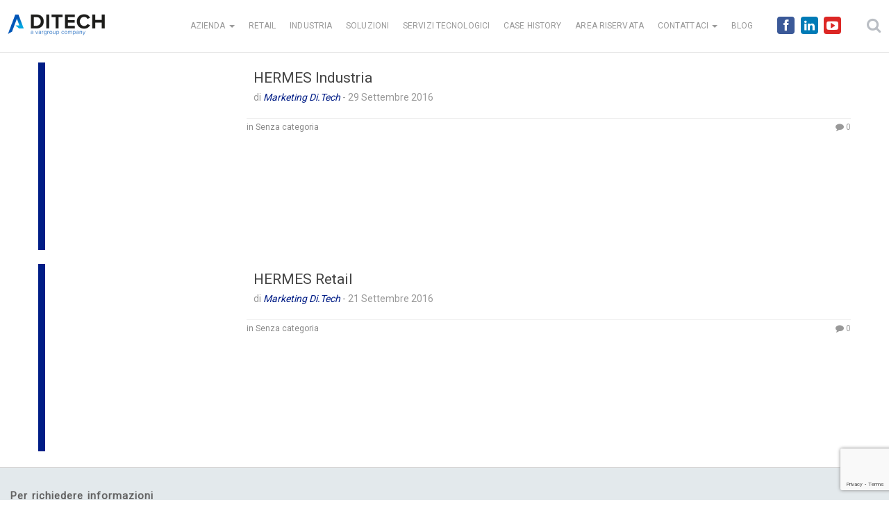

--- FILE ---
content_type: text/html; charset=UTF-8
request_url: https://www.ditechonline.it/custom_tag_product_tag/richiamo/
body_size: 8892
content:
<!doctype html>

<!--[if lt IE 7]><html lang="it-IT" class="no-js lt-ie9 lt-ie8 lt-ie7"> <![endif]-->
<!--[if (IE 7)&!(IEMobile)]><html lang="it-IT" class="no-js lt-ie9 lt-ie8"><![endif]-->
<!--[if (IE 8)&!(IEMobile)]><html lang="it-IT" class="no-js lt-ie9"><![endif]-->
<!--[if gt IE 8]><!--> <html lang="it-IT" class="no-js"><!--<![endif]-->

	<head>
		<meta charset="utf-8">

				<meta http-equiv="X-UA-Compatible" content="IE=edge,chrome=1">

		<title>  Tags prodotti  richiamo</title>

				<meta name="HandheldFriendly" content="True">
		<meta name="MobileOptimized" content="320">
		<meta name="viewport" content="width=device-width, initial-scale=1.0"/>

				<link rel="apple-touch-icon" sizes="180x180" href="https://www.ditechonline.it/wp-content/themes/brew-master/apple-touch-icon.png?v=PYErBop7Er">
		<link rel="icon" type="image/png" href="https://www.ditechonline.it/wp-content/themes/brew-master/favicon-32x32.png?v=PYErBop7Er" sizes="32x32">
		<link rel="icon" type="image/png" href="https://www.ditechonline.it/wp-content/themes/brew-master/favicon-16x16.png?v=PYErBop7Er" sizes="16x16">
		<link rel="manifest" href="https://www.ditechonline.it/wp-content/themes/brew-master/manifest.json?v=PYErBop7Er">
		<link rel="mask-icon" href="https://www.ditechonline.it/wp-content/themes/brew-master/safari-pinned-tab.svg?v=PYErBop7Er" color="#5bbad5">
		<link rel="shortcut icon" href="https://www.ditechonline.it/wp-content/themes/brew-master/favicon.ico?v=PYErBop7Er">
		<meta name="apple-mobile-web-app-title" content="Di.Tech">
		<meta name="application-name" content="Di.Tech">
		<meta name="msapplication-config" content="https://www.ditechonline.it/wp-content/themes/brew-master/browserconfig.xml?v=PYErBop7Er">
		<meta name="theme-color" content="#ffffff">

		<link href="https://fonts.googleapis.com/css?family=Roboto&subset=latin-ext" rel="stylesheet">

		
		<script data-cookieconsent="ignore">
	(function(w,d,l){w[l]=w[l]||[];function gtag(){w[l].push(arguments)}
	gtag("consent","default",{ad_storage:d,analytics_storage:d,wait_for_update:500,});
	gtag("set", "ads_data_redaction", true);})(window,"denied","dataLayer");
</script>
<script>
		(function (w, d, s, l, i) {
		w[l] = w[l] || []; w[l].push({'gtm.start':new Date().getTime(), event: 'gtm.js'});
		var f = d.getElementsByTagName(s)[0],  j = d.createElement(s), dl = l !== 'dataLayer' ? '&l=' + l : '';
		j.async = true; j.src = 'https://www.googletagmanager.com/gtm.js?id=' + i + dl;
		f.parentNode.insertBefore(j, f);})(
		window,
		document,
		'script',
		'dataLayer',
		'GTM-KRN5LMV'
	);
</script>
<script type="text/javascript"
		id="Cookiebot"
		src="https://consent.cookiebot.com/uc.js"
		data-cbid="2a7dd238-0c57-4b1d-b91e-23658449b1e8"
								data-layer-name="dataLayer"
							data-blockingmode="auto"
	></script>
<meta name='robots' content='max-image-preview:large' />

<!-- Google Tag Manager for WordPress by gtm4wp.com -->
<script data-cfasync="false" data-pagespeed-no-defer>
	var gtm4wp_datalayer_name = "dataLayer";
	var dataLayer = dataLayer || [];
</script>
<!-- End Google Tag Manager for WordPress by gtm4wp.com --><link rel='dns-prefetch' href='//s.w.org' />
		<script type="text/javascript">
			window._wpemojiSettings = {"baseUrl":"https:\/\/s.w.org\/images\/core\/emoji\/13.1.0\/72x72\/","ext":".png","svgUrl":"https:\/\/s.w.org\/images\/core\/emoji\/13.1.0\/svg\/","svgExt":".svg","source":{"concatemoji":"https:\/\/www.ditechonline.it\/wp-includes\/js\/wp-emoji-release.min.js"}};
			!function(e,a,t){var n,r,o,i=a.createElement("canvas"),p=i.getContext&&i.getContext("2d");function s(e,t){var a=String.fromCharCode;p.clearRect(0,0,i.width,i.height),p.fillText(a.apply(this,e),0,0);e=i.toDataURL();return p.clearRect(0,0,i.width,i.height),p.fillText(a.apply(this,t),0,0),e===i.toDataURL()}function c(e){var t=a.createElement("script");t.src=e,t.defer=t.type="text/javascript",a.getElementsByTagName("head")[0].appendChild(t)}for(o=Array("flag","emoji"),t.supports={everything:!0,everythingExceptFlag:!0},r=0;r<o.length;r++)t.supports[o[r]]=function(e){if(!p||!p.fillText)return!1;switch(p.textBaseline="top",p.font="600 32px Arial",e){case"flag":return s([127987,65039,8205,9895,65039],[127987,65039,8203,9895,65039])?!1:!s([55356,56826,55356,56819],[55356,56826,8203,55356,56819])&&!s([55356,57332,56128,56423,56128,56418,56128,56421,56128,56430,56128,56423,56128,56447],[55356,57332,8203,56128,56423,8203,56128,56418,8203,56128,56421,8203,56128,56430,8203,56128,56423,8203,56128,56447]);case"emoji":return!s([10084,65039,8205,55357,56613],[10084,65039,8203,55357,56613])}return!1}(o[r]),t.supports.everything=t.supports.everything&&t.supports[o[r]],"flag"!==o[r]&&(t.supports.everythingExceptFlag=t.supports.everythingExceptFlag&&t.supports[o[r]]);t.supports.everythingExceptFlag=t.supports.everythingExceptFlag&&!t.supports.flag,t.DOMReady=!1,t.readyCallback=function(){t.DOMReady=!0},t.supports.everything||(n=function(){t.readyCallback()},a.addEventListener?(a.addEventListener("DOMContentLoaded",n,!1),e.addEventListener("load",n,!1)):(e.attachEvent("onload",n),a.attachEvent("onreadystatechange",function(){"complete"===a.readyState&&t.readyCallback()})),(n=t.source||{}).concatemoji?c(n.concatemoji):n.wpemoji&&n.twemoji&&(c(n.twemoji),c(n.wpemoji)))}(window,document,window._wpemojiSettings);
		</script>
		<style type="text/css">
img.wp-smiley,
img.emoji {
	display: inline !important;
	border: none !important;
	box-shadow: none !important;
	height: 1em !important;
	width: 1em !important;
	margin: 0 .07em !important;
	vertical-align: -0.1em !important;
	background: none !important;
	padding: 0 !important;
}
</style>
	<link rel='stylesheet' id='validate-engine-css-css'  href='https://www.ditechonline.it/wp-content/plugins/wysija-newsletters/css/validationEngine.jquery.css' type='text/css' media='all' />
<link rel='stylesheet' id='bootstrap-select-style-css'  href='https://www.ditechonline.it/wp-content/themes/brew-master/library/js/libs/bootstrap-select.min.css' type='text/css' media='all' />
<link rel='stylesheet' id='wp-block-library-css'  href='https://www.ditechonline.it/wp-includes/css/dist/block-library/style.min.css' type='text/css' media='all' />
<link rel='stylesheet' id='uji_countdown_2020-uji-style-css-css'  href='https://www.ditechonline.it/wp-content/plugins/uji-countdown/dist/blocks.style.build.css' type='text/css' media='all' />
<link rel='stylesheet' id='vg-style-css'  href='https://www.ditechonline.it/wp-content/themes/brew-master/vg-style.css' type='text/css' media='all' />
<link rel='stylesheet' id='bones-stylesheet-css'  href='https://www.ditechonline.it/wp-content/themes/brew-master/library/css/style.min.css' type='text/css' media='all' />
<!--[if lt IE 9]>
<link rel='stylesheet' id='bones-ie-only-css'  href='https://www.ditechonline.it/wp-content/themes/brew-master/library/css/ie.css' type='text/css' media='all' />
<![endif]-->
<script type='text/javascript' src='https://www.ditechonline.it/wp-includes/js/jquery/jquery.min.js' id='jquery-core-js'></script>
<script type='text/javascript' src='https://www.ditechonline.it/wp-includes/js/jquery/jquery-migrate.min.js' id='jquery-migrate-js'></script>
<script type='text/javascript' src='https://www.ditechonline.it/wp-content/themes/brew-master/library/js/libs/modernizr.custom.min.js' id='bones-modernizr-js'></script>
<link rel="https://api.w.org/" href="https://www.ditechonline.it/wp-json/" />
<!-- Google Tag Manager for WordPress by gtm4wp.com -->
<!-- GTM Container placement set to off -->
<script data-cfasync="false" data-pagespeed-no-defer>
	var dataLayer_content = {"pagePostType":"prodotti","pagePostType2":"tax-prodotti","pageCategory":[]};
	dataLayer.push( dataLayer_content );
</script>
<script type="text/javascript">
	console.warn && console.warn("[GTM4WP] Google Tag Manager container code placement set to OFF !!!");
	console.warn && console.warn("[GTM4WP] Data layer codes are active but GTM container must be loaded using custom coding !!!");
</script>
<!-- End Google Tag Manager for WordPress by gtm4wp.com --><style type="text/css" id="custom-background-css">
body.custom-background { background-color: #ffffff; }
</style>
			<script src="https://www.google.com/recaptcha/api.js?render=6Lfb6_wcAAAAAOuVlLO0nUi-DlOe2CswsMWzEsHe"> </script>		
				
	</head>

	<body class="archive tax-custom_tag_product_tag term-richiamo term-230 custom-background" >

    <header class="header">

      <nav role="navigation">
        <div class="navbar navbar-inverse navbar-fixed-top">

         <div class="header-search pull-right">
             <div id="header-search-button"><i class="fa fa-search"></i></div>
         </div>

				 
				 <div class="menu-fw-b pull-right">
					 <ul class="menu_social ul_none">
						 						 <li>
							 <a href="https://www.facebook.com/ditechspa/" class="btn btn-social-icon btn-facebook" target="_blank">
								 <span class="fa fa-facebook"></span>
							 </a>
						 </li>
					 					 						 <li>
							 <a href="http://www.linkedin.com/company/di-tech" class="btn btn-social-icon btn-linkedin" title="vai alla pagina linkedin di Di.Tech" target="_blank">
								 <span class="fa fa-linkedin"></span>
							 </a>
						 </li>
																		 <li>
							 <a href="http://www.youtube.com/user/Ditechspa" title="vai al canale YouTube di Di.Tech" class="btn btn-social-icon btn-youtube" target="_blank">
								 <span class="fa fa-youtube-play"></span>
							 </a>
						 </li>
											 </ul>
				 </div>

          <div class="container-fluid">
            <!-- .navbar-toggle is used as the toggle for collapsed navbar content -->
            <div class="navbar-header">
              <button type="button" class="navbar-toggle" data-toggle="collapse" data-target=".navbar-responsive-collapse">
                <span class="icon-bar"></span>
                <span class="icon-bar"></span>
                <span class="icon-bar"></span>
              </button>
              <!-- <a class="navbar-brand" href="/" title="" rel="homepage"><img src="/library/images/logo.png" alt="Di.Tech" class="img-responsive"></a> -->
							<a class="navbar-brand" href="https://www.ditechonline.it/" title="Di.Tech: Consulenza IT, Logistica e Controllo di Gestione" rel="homepage"><img src="https://www.ditechonline.it/wp-content/uploads/2020/10/ditech-logo.png" alt="Di.Tech" class="img-responsive"></a>

            </div>

            <div class="navbar-collapse collapse navbar-responsive-collapse">
              <ul id="menu-menu-1" class="nav navbar-nav navbar-right"><li id="menu-item-12" class="menu-item menu-item-type-custom menu-item-object-custom menu-item-home menu-item-has-children menu-item-12 dropdown"><a title="AZIENDA" href="#" data-toggle="dropdown" class="dropdown-toggle">AZIENDA <span class="caret"></span></a>
<ul role="menu" class=" dropdown-menu">
	<li id="menu-item-66" class="menu-item menu-item-type-post_type menu-item-object-page menu-item-66"><a title="CHI SIAMO" href="https://www.ditechonline.it/chi-siamo/">CHI SIAMO</a></li>
	<li id="menu-item-849" class="menu-item menu-item-type-post_type menu-item-object-page menu-item-849"><a title="EVENTI" href="https://www.ditechonline.it/eventi/">EVENTI</a></li>
	<li id="menu-item-262" class="menu-item menu-item-type-post_type menu-item-object-page menu-item-262"><a title="NEWS" href="https://www.ditechonline.it/ditech-news/">NEWS</a></li>
	<li id="menu-item-204" class="menu-item menu-item-type-post_type menu-item-object-page menu-item-204"><a title="DICONO DI NOI" href="https://www.ditechonline.it/dicono-di-noi/">DICONO DI NOI</a></li>
	<li id="menu-item-888" class="menu-item menu-item-type-post_type menu-item-object-page menu-item-888"><a title="CODICE ETICO" href="https://www.ditechonline.it/codice-etico/">CODICE ETICO</a></li>
	<li id="menu-item-2742" class="menu-item menu-item-type-post_type menu-item-object-page menu-item-2742"><a title="PROCEDURA WHISTELBLOWING" href="https://www.ditechonline.it/procedura-whistelblowing/">PROCEDURA WHISTELBLOWING</a></li>
</ul>
</li>
<li id="menu-item-69" class="menu-item menu-item-type-post_type menu-item-object-page menu-item-69"><a title="RETAIL" href="https://www.ditechonline.it/retail/">RETAIL</a></li>
<li id="menu-item-136" class="menu-item menu-item-type-post_type menu-item-object-page menu-item-136"><a title="INDUSTRIA" href="https://www.ditechonline.it/industria/">INDUSTRIA</a></li>
<li id="menu-item-256" class="menu-item menu-item-type-post_type menu-item-object-page menu-item-256"><a title="SOLUZIONI" href="https://www.ditechonline.it/soluzioni/">SOLUZIONI</a></li>
<li id="menu-item-159" class="menu-item menu-item-type-post_type menu-item-object-page menu-item-159"><a title="SERVIZI TECNOLOGICI" href="https://www.ditechonline.it/servizi-tecnologici/">SERVIZI TECNOLOGICI</a></li>
<li id="menu-item-115" class="menu-item menu-item-type-post_type menu-item-object-page menu-item-115"><a title="CASE HISTORY" href="https://www.ditechonline.it/case-history/">CASE HISTORY</a></li>
<li id="menu-item-542" class="menu-item menu-item-type-custom menu-item-object-custom menu-item-542"><a title="AREA RISERVATA" target="_blank" href="https://www.ditechonline.it:8111/areaclienti/asp/index.asp">AREA RISERVATA</a></li>
<li id="menu-item-692" class="menu-item menu-item-type-custom menu-item-object-custom menu-item-has-children menu-item-692 dropdown"><a title="CONTATTACI" href="#" data-toggle="dropdown" class="dropdown-toggle">CONTATTACI <span class="caret"></span></a>
<ul role="menu" class=" dropdown-menu">
	<li id="menu-item-276" class="menu-item menu-item-type-post_type menu-item-object-page menu-item-276"><a title="CONTATTI" href="https://www.ditechonline.it/contatti/">CONTATTI</a></li>
	<li id="menu-item-685" class="menu-item menu-item-type-post_type menu-item-object-page menu-item-685"><a title="LAVORA CON NOI" target="_blank" href="https://www.ditechonline.it/lavora-con-noi/">LAVORA CON NOI</a></li>
</ul>
</li>
<li id="menu-item-1848" class="menu-item menu-item-type-post_type menu-item-object-page menu-item-1848"><a title="BLOG" href="https://www.ditechonline.it/blog/">BLOG</a></li>
</ul>            </div>
          </div>
        </div>
      </nav>
      
		<div id="header-search-form-wrap" class="header-search-form-wrap">
		   <div class="container">
		      <form role="search" method="get" class="header-search-form search-form" action="https://www.ditechonline.it/">
		         <div class="control-group">
		            <input type="search" class="search-field" placeholder="Cerca..." value="" name="s" title="Cerca all'interno del sito">
		            <button class="search btn btn btn-primary" type="submit"><i class="fa fa-search"></i></button>
		         </div>
		      </form>
		   </div>
		</div>
      		</header> 
		
    <div class="container">

      
      <div id="blog-logo" class="hidden-el" data-logo-src="https://www.ditechonline.it/wp-content/uploads/2020/10/ditech-logo.png"></div>

      
			<div id="content" class="clearfix row">

				<div id="main" class="col-md-12 clearfix" role="main">
										
						
					
					
            
					<article id="post-629" class="clearfix post-629 prodotti type-prodotti status-publish hentry custom_cat_prodotti_macro-supply-chain-integration custom_cat_prodotti-gestione-richiami custom_cat_suite-smart-tools custom_cat_mercato-industria custom_tag_product_tag-alimentare custom_tag_product_tag-conformita custom_tag_product_tag-crisi custom_tag_product_tag-crisis-management custom_tag_product_tag-errori custom_tag_product_tag-etichettatura custom_tag_product_tag-eventi-accidentali custom_tag_product_tag-filiera custom_tag_product_tag-industria custom_tag_product_tag-integrazione custom_tag_product_tag-prodotti-alimentari custom_tag_product_tag-qualita custom_tag_product_tag-recall custom_tag_product_tag-richiamo custom_tag_product_tag-sicurezza-alimentare custom_tag_product_tag-supply-chain-integration" role="article">
            <div class="featured-header-post row col-eq">

              <a href="https://www.ditechonline.it/prodotti/hermes-industria/" rel="bookmark" title="HERMES Industria">

                
                <div class="col-md-3 col-sm-4 img-achive-head">
                  <div class="inner-arch-head" style="background-image: url(  ); border-left: 10px solid  ;"></div>
                </div>

              </a>

              <div class="col-md-9 col-sm-8">
								<header class="article-header">
									<div class="titlewrap clearfix">
										<h1 class="post-title entry-title"><a href="https://www.ditechonline.it/prodotti/hermes-industria/" rel="bookmark" title="HERMES Industria">HERMES Industria</a></h1>
										<p class="byline vcard">
											di <span class="author"><em><a href="https://www.ditechonline.it/author/dt-admin/" title="Articoli scritti da Marketing Di.Tech" rel="author">Marketing Di.Tech</a></em></span> -
											<time class="updated" datetime="">29 Settembre 2016</time>
											<span class="sticky-ind pull-right"><i class="fa fa-star"></i></span>
										</p>
									</div>

								</header> 
								<section class="entry-content clearfix">
																										</section> 
								<footer class="article-footer clearfix">
									<span class="tags pull-left"><span class="">in Senza categoria&nbsp;&nbsp;</span> </span>
                  <span class="commentnum pull-right"><a href="https://www.ditechonline.it/prodotti/hermes-industria/#respond"><i class="fa fa-comment"></i> 0</a></span>
                </footer> 
              </div>

								

              </div>
							</article> 
					
            
					<article id="post-465" class="clearfix post-465 prodotti type-prodotti status-publish hentry custom_cat_prodotti-gestione-richiami custom_cat_suite-smart-tools custom_cat_mercato-retail custom_tag_product_tag-alimentare custom_tag_product_tag-conformita custom_tag_product_tag-crisi custom_tag_product_tag-crisis custom_tag_product_tag-crisis-management custom_tag_product_tag-errori custom_tag_product_tag-etichettatura custom_tag_product_tag-eventi-accidentali custom_tag_product_tag-filiera custom_tag_product_tag-integrazione custom_tag_product_tag-procedura custom_tag_product_tag-procedura-richiamo custom_tag_product_tag-prodotti-alimentari custom_tag_product_tag-qualita custom_tag_product_tag-retail custom_tag_product_tag-richiamo custom_tag_product_tag-sci custom_tag_product_tag-sicurezza custom_tag_product_tag-sicurezza-alimentare custom_tag_product_tag-supply custom_tag_product_tag-supply-chain custom_tag_product_tag-supply-chain-integration" role="article">
            <div class="featured-header-post row col-eq">

              <a href="https://www.ditechonline.it/prodotti/hermes-retail/" rel="bookmark" title="HERMES Retail">

                
                <div class="col-md-3 col-sm-4 img-achive-head">
                  <div class="inner-arch-head" style="background-image: url(  ); border-left: 10px solid  ;"></div>
                </div>

              </a>

              <div class="col-md-9 col-sm-8">
								<header class="article-header">
									<div class="titlewrap clearfix">
										<h1 class="post-title entry-title"><a href="https://www.ditechonline.it/prodotti/hermes-retail/" rel="bookmark" title="HERMES Retail">HERMES Retail</a></h1>
										<p class="byline vcard">
											di <span class="author"><em><a href="https://www.ditechonline.it/author/dt-admin/" title="Articoli scritti da Marketing Di.Tech" rel="author">Marketing Di.Tech</a></em></span> -
											<time class="updated" datetime="">21 Settembre 2016</time>
											<span class="sticky-ind pull-right"><i class="fa fa-star"></i></span>
										</p>
									</div>

								</header> 
								<section class="entry-content clearfix">
																										</section> 
								<footer class="article-footer clearfix">
									<span class="tags pull-left"><span class="">in Senza categoria&nbsp;&nbsp;</span> </span>
                  <span class="commentnum pull-right"><a href="https://www.ditechonline.it/prodotti/hermes-retail/#respond"><i class="fa fa-comment"></i> 0</a></span>
                </footer> 
              </div>

								

              </div>
							</article> 
					
							                  							
					
				</div> 
				

			</div> 
    </div> 
    <footer id="footer" class="clearfix grey-lightblue-bg">
		        <div class="container-fluid">
          <div class="row">
            <div class="col-md-12">
            		<p><strong> Per richiedere informazioni</strong></p>
						
	<div id="form_info_container">
		<form class="form-info" role="form" method="POST" id="form_info">
			<div class="row">
				<div class="form-group col-xs-12 col-sm-6 col-md-3">
					<label class="sr-only" for="name">Nome:</label>
					<input type="text" class="form-control" id="name_info" name="name_info" placeholder="Nome" maxlength="100">
				</div>
				<div class="form-group col-xs-12 col-sm-6 col-md-3">
					<label class="sr-only" for="lastname">Cognome:</label>
					<input type="text" class="form-control" id="lastname_info" name="lastname_info" placeholder="Cognome" maxlength="100">
				</div>

			  <div class="form-group col-xs-12 col-sm-6 col-md-3">
			    <label class="sr-only" for="email">E-mail:</label>
			    <input type="email" class="form-control contact_group" id="email_info" name="email_info" placeholder="e-mail" maxlength="150">
			  </div>
				<div class="form-group col-xs-12 col-sm-6 col-md-3">
					<label class="sr-only" for="phone">Telefono:</label>
					<input type="text" class="form-control contact_group" id="phone_info" name="phone_info" placeholder="Telefono" maxlength="150">
				</div>
			</div>
			<div class="row">
				<div class="form-group col-xs-12 col-sm-6 col-md-6">
					<textarea class="form-control" rows="2" id="text_info" name="text_info" placeholder="Testo" maxlength="400"></textarea>
				</div>
				<div class="col-xs-12 col-sm-6 col-md-6">
				<div class="form-group selectp-container">
					<select id="product-select-info" name="product-select-info" class="selectpicker form-control" data-live-search="false" title="Seleziona il prodotto a cui sei interessato"></select>
				</div>
				</div>
			</div>
			
		
    <div class="form-group privacy_info" >
			<input type="checkbox" class="" id="privacy_info"  name="privacy_info" value="ok" />
			<span>Ho preso visione dell’<a href="https://www.ditechonline.it/informativa-modulo-contatti/" target="_blank">informativa sulla privacy</a></span>
			<style>#privacy_info-error{width: 100%;}</style>
	</div>		

	<div class="form-group info_marketing">
		<div class="label_marketing">
			Acconsento a ricevere comunicazioni commerciali e promozionali relative a servizi e prodotti propri di Di.Tech S.p.A., nonché messaggi informativi relativi alle attività istituzionali di Di.Tech S.p.A.
		</div>
		<div>
			<input class="cons_mktg" type="radio" name="cons_mktg" value="Accetto" /><span> Accetto</span>
			<input class="cons_mktg" type="radio" name="cons_mktg" value="Non accetto" checked="checked" /><span> Non accetto</span>
		</div>
	</div>
	<div class="form-group info_marketing_vg_aziende">
		<div class="label_marketing_vg_aziende">
			Acconsento alla comunicazione dei dati personali alle società appartenenti al Gruppo imprenditoriale SeSa S.p.A., al fine di ricevere comunicazioni commerciali e promozionali relative a servizi e prodotti propri delle anzidette società, nonché messaggi informativi relativi alle attività istituzionali delle società medesime.
		</div>
		<div>
			<input class="cons_mktg_aziende_gruppo" type="radio" name="cons_mktg_aziende_gruppo" value="Accetto" /><span> Accetto</span>
			<input class="cons_mktg_aziende_gruppo" type="radio" name="cons_mktg_aziende_gruppo" value="Non accetto" checked="checked" /><span> Non accetto</span>
		</div>
	</div>
	<!--
	<div class="form-group info_dati_a_terzi">
		<div class="label_dati_a_terzi">
			Acconsento alla comunicazione dei dati personali a società terze (appartenenti alle categorie merceologiche ATECO J62, J63 e M70 riguardanti prodotti e servizi informatici e di consulenza aziendale).
		</div>
		<div>
			<input class="cons_dati_a_terzi" type="radio" name="cons_dati_a_terzi" value="Accetto" /><span> Accetto</span>
			<input class="cons_dati_a_terzi" type="radio" name="cons_dati_a_terzi" value="Non accetto" checked="checked" /><span> Non accetto</span>
		</div>
	</div>
	-->
	<input type="hidden" id="vg_post_field_insinfo" name="vg_post_field_insinfo" value="13e95f5396" /><input type="hidden" name="_wp_http_referer" value="/custom_tag_product_tag/richiamo/" /> 	
	<input type="hidden" name="vg_recaptcha_response_insinfo" id="vg_recaptcha_response_insinfo"> 	
		  <button type="submit" class="btn btn-default" name="sub-info" id="sub-info">Invia</button>
		</form>		
	<script>grecaptcha.ready(function () {grecaptcha.execute('6Lfb6_wcAAAAAOuVlLO0nUi-DlOe2CswsMWzEsHe',{ action: 'insinfo' }).then(function (token) {var vg_recaptcha_response = document.getElementById('vg_recaptcha_response_insinfo');vg_recaptcha_response.value = token;});});</script>	
	</div>
            </div>
          </div>
        </div>
		      <div id="sub-floor" class="grey-bg">
	      <div id="footer-widgets">
	        <div class="container-fluid">
	        <div id="footer-wrapper">

	          <div class="row sub-fw-a">

              
	            <div class="col-sm-6 col-md-3 footer-link">
	              	<a id="newsletter_lnk" href="#" title="Iscrizione alla Newsletter">NEWSLETTER <i class="fa fa-chevron-right icon-white"></i></a>
	            </div>

              
	            <div class="col-sm-6 col-md-3 footer-link">
	              	<a href="https://www.ditechonline.it/lavora-con-noi/" title="Lavora con noi">LAVORA CON NOI <i class="fa fa-chevron-right icon-white"></i></a>
	            </div>

	            <div class="col-sm-6 col-md-3 footer-link">
	              	<a href="https://www.ditechonline.it/contatti/" title="Contatti">CONTATTI <i class="fa fa-chevron-right icon-white"></i></a>
	            </div>

	            <div class="col-sm-6 col-sm-3 footer-link">
						<a href="http://www.ditechonline.it:8111/areaclienti/asp/index.asp" title="Area Riservata" target="_blank">AREA RISERVATA <i class="fa fa-chevron-right icon-white"></i></a>
	            </div>
				</div>

          <div class="col-xs-12 col-sm-12 container-ad">
            <div id="gmap-ln-widget-2" class="widget widgetFooter widget_gmap-ln-widget">		<script type="text/javascript">
			jQuery(document).ready(function($) {
				$('body').append(`
					<div class="modal fade" id="DT_Modal" tabindex="-1" role="dialog" aria-labelledby="myModalLabel" aria-hidden="true">
					  <div class="modal-dialog">
					    <div class="modal-content">
					      <div class="modal-header">
					        <button type="button" class="close" data-dismiss="modal" aria-label="Close"><span aria-hidden="true">&times;</span></button>
					        <h4 class="modal-title" id="myModalLabel">Map</h4>
					      </div>
					      <div class="modal-body">
					      						      </div>
					    </div>
					  </div>
					</div>
				`);
			$('#DT_Modal').on('shown.bs.modal', (function() {
				$('#DT_Modal .modal-body').html('<iframe src="https://www.google.com/maps/embed?pb=!1m18!1m12!1m3!1d11383.784073938392!2d11.385461312591476!3d44.49577289389144!2m3!1f0!2f0!3f0!3m2!1i1024!2i768!4f13.1!3m3!1m2!1s0x0%3A0x11e1a57ae41f1f0d!2sDi.Tech+S.p.A.!5e0!3m2!1sen!2sit!4v1462315232049" width="100%" height="450" frameborder="0" style="border:0" allowfullscreen></iframe>');
			}));
			});
		</script>
		<div class="col-xs-12 col-sm-3 gmap">
			<button type="button" class="btn-footer" data-toggle="modal" data-target="#DT_Modal">GUARDA LA MAPPA</button>
		</div>
		<div class="col-xs-12 col-sm-9 gmap">
			<div class="gmap-adress">
				<p style="margin:0;"><strong>Di.Tech S.p.A.</strong> via Giambologna 18, 40138 Bologna</p>
				<p style="margin:0;">Tel: 051-6033311 Fax: 051-6033209</p>
				<p style="margin:0;">P.IVA: 02470300373</p>
			</div>
		</div>

	</div><div id="custom_html-2" class="widget_text widget widgetFooter widget_custom_html"><div class="textwidget custom-html-widget"><div class="vg-link-footer"><a target="_blank" href="https://www.ditechonline.it/web-policy/" rel="noopener">Web Policy</a> - <a target="_blank" href="https://www.ditechonline.it/cookie-policy/" rel="noopener">Cookie Policy</a></div></div></div>          </div>
        </div>

	        </div>
	        </div>
	      </div>
      </div>

   </footer>
		<div class="modal fade" id="DT_newsletter_dialog" tabindex="-1" role="dialog" aria-labelledby="Newsletter Di.Thech" aria-hidden="true">
	  <div class="modal-dialog">
	    <div class="modal-content">
	      <div class="modal-header">
	        <button type="button" class="close" data-dismiss="modal" aria-label="Close"><span aria-hidden="true">&times;</span></button>
	        <h4 class="modal-title" id="label_newsletter">NEWSLETTER</h4>
	      </div>
	      <div class="modal-body form_nl">
	      	<div class="widget_wysija_cont shortcode_wysija"><div id="msg-form-wysija-shortcode696420ec19787-1" class="wysija-msg ajax"></div><form id="form-wysija-shortcode696420ec19787-1" method="post" action="#wysija" class="widget_wysija shortcode_wysija">
<p class="wysija-paragraph">
    <label>Nome <span class="wysija-required">*</span></label>
    
    	<input type="text" name="wysija[user][firstname]" class="wysija-input validate[required]" title="Nome"  value="" />
    
    
    
    <span class="abs-req">
        <input type="text" name="wysija[user][abs][firstname]" class="wysija-input validated[abs][firstname]" value="" />
    </span>
    
</p>
<p class="wysija-paragraph">
    <label>Cognome <span class="wysija-required">*</span></label>
    
    	<input type="text" name="wysija[user][lastname]" class="wysija-input validate[required]" title="Cognome"  value="" />
    
    
    
    <span class="abs-req">
        <input type="text" name="wysija[user][abs][lastname]" class="wysija-input validated[abs][lastname]" value="" />
    </span>
    
</p>
<p class="wysija-paragraph">
    <label>Azienda <span class="wysija-required">*</span></label>
    
    	<input type="text" name="wysija[field][cf_1]" class="wysija-input validate[required]" title="Azienda"  value="" />
    
    
    
    <span class="abs-req">
        <input type="text" name="wysija[field][abs][cf_1]" class="wysija-input validated[abs][cf_1]" value="" />
    </span>
    
</p>
<p class="wysija-paragraph">
    <label>Ruolo <span class="wysija-required">*</span></label>
    
    	<input type="text" name="wysija[field][cf_2]" class="wysija-input validate[required]" title="Ruolo"  value="" />
    
    
    
    <span class="abs-req">
        <input type="text" name="wysija[field][abs][cf_2]" class="wysija-input validated[abs][cf_2]" value="" />
    </span>
    
</p>
<p class="wysija-paragraph">
    <label>Email <span class="wysija-required">*</span></label>
    
    	<input type="text" name="wysija[user][email]" class="wysija-input validate[required,custom[email]]" title="Email"  value="" />
    
    
    
    <span class="abs-req">
        <input type="text" name="wysija[user][abs][email]" class="wysija-input validated[abs][email]" value="" />
    </span>
    
</p>

<div id="privacy-wrap"><label for="privacy"><input type="checkbox" id="privacy-chk" name="privacy-chk" value="1" required> Ho preso visione e accetto l'<a href="https://www.ditechonline.it/informativa-modulo-contatti/" target="_blank">informativa sulla privacy</a></label></div>
Acconsento a ricevere comunicazioni commerciali e promozionali relative a servizi e prodotti propri di Di.Tech S.p.A., nonché messaggi informativi relativi alle attività istituzionali di Di.Tech S.p.A.

<p class="wysija-paragraph">
	<label>cons_mktg</label>
    
    	<label class="wysija-radio-label"><input type="radio" class="wysija-radio " name="wysija[field][cf_3]" value="Accetto"  />Accetto</label>
    
    	<label class="wysija-radio-label"><input type="radio" class="wysija-radio " name="wysija[field][cf_3]" value="Non accetto" checked="checked" />Non accetto</label>
    
</p>
Acconsento alla comunicazione dei dati personali alle società appartenenti al Gruppo imprenditoriale SeSa S.p.A., al fine di ricevere comunicazioni commerciali e promozionali relative a servizi e prodotti propri delle anzidette società, nonché messaggi informativi relativi alle attività istituzionali delle società medesime.

<p class="wysija-paragraph">
	<label>cons_mktg_aziende_gruppo</label>
    
    	<label class="wysija-radio-label"><input type="radio" class="wysija-radio " name="wysija[field][cf_4]" value="Accetto"  />Accetto</label>
    
    	<label class="wysija-radio-label"><input type="radio" class="wysija-radio " name="wysija[field][cf_4]" value="Non accetto" checked="checked" />Non accetto</label>
    
</p>
<div class="g-recaptcha" data-sitekey="6LdnMiMdAAAAADddAnfYmLu-xt7O7KAxuQBuMnPn" data-size="compact"></div>
<input class="wysija-submit wysija-submit-field" type="submit" value="Iscriviti" />

    <input type="hidden" name="form_id" value="1" />
    <input type="hidden" name="action" value="save" />
    <input type="hidden" name="controller" value="subscribers" />
    <input type="hidden" value="1" name="wysija-page" />

    
        <input type="hidden" name="wysija[user_list][list_ids]" value="3" />
    
 </form></div>          	      </div>
	    </div>
	  </div>
	</div>

  <div class="modal fade" id="DT_blog_news_dialog" tabindex="-1" role="dialog" aria-labelledby="Newsletter Di.Thech" aria-hidden="true">
	  <div class="modal-dialog">
	    <div class="modal-content">
	      <div class="modal-header">
	        <button type="button" class="close" data-dismiss="modal" aria-label="Close"><span aria-hidden="true">&times;</span></button>
	        <h4 class="modal-title" id="label_newsletter">Tienimi aggiornato sul Blog di DiTech</h4>
	      </div>
	      <div class="modal-body form_nl">
	      	<div class="widget_wysija_cont shortcode_wysija"><div id="msg-form-wysija-shortcode696420ec1b444-2" class="wysija-msg ajax"></div><form id="form-wysija-shortcode696420ec1b444-2" method="post" action="#wysija" class="widget_wysija shortcode_wysija">
<p class="wysija-paragraph">
    <label>Nome <span class="wysija-required">*</span></label>
    
    	<input type="text" name="wysija[user][firstname]" class="wysija-input validate[required]" title="Nome"  value="" />
    
    
    
    <span class="abs-req">
        <input type="text" name="wysija[user][abs][firstname]" class="wysija-input validated[abs][firstname]" value="" />
    </span>
    
</p>
<p class="wysija-paragraph">
    <label>Cognome <span class="wysija-required">*</span></label>
    
    	<input type="text" name="wysija[user][lastname]" class="wysija-input validate[required]" title="Cognome"  value="" />
    
    
    
    <span class="abs-req">
        <input type="text" name="wysija[user][abs][lastname]" class="wysija-input validated[abs][lastname]" value="" />
    </span>
    
</p>
<p class="wysija-paragraph">
    <label>Azienda <span class="wysija-required">*</span></label>
    
    	<input type="text" name="wysija[field][cf_1]" class="wysija-input validate[required]" title="Azienda"  value="" />
    
    
    
    <span class="abs-req">
        <input type="text" name="wysija[field][abs][cf_1]" class="wysija-input validated[abs][cf_1]" value="" />
    </span>
    
</p>
<p class="wysija-paragraph">
    <label>Ruolo <span class="wysija-required">*</span></label>
    
    	<input type="text" name="wysija[field][cf_2]" class="wysija-input validate[required]" title="Ruolo"  value="" />
    
    
    
    <span class="abs-req">
        <input type="text" name="wysija[field][abs][cf_2]" class="wysija-input validated[abs][cf_2]" value="" />
    </span>
    
</p>
<p class="wysija-paragraph">
    <label>Email <span class="wysija-required">*</span></label>
    
    	<input type="text" name="wysija[user][email]" class="wysija-input validate[required,custom[email]]" title="Email"  value="" />
    
    
    
    <span class="abs-req">
        <input type="text" name="wysija[user][abs][email]" class="wysija-input validated[abs][email]" value="" />
    </span>
    
</p>

<div id="privacy-wrap"><label for="privacy"><input type="checkbox" id="privacy-chk" name="privacy-chk" value="1" required> Ho preso visione e accetto l'<a href="https://www.ditechonline.it/informativa-modulo-contatti/" target="_blank">informativa sulla privacy</a></label></div>
Acconsento a ricevere comunicazioni commerciali e promozionali relative a servizi e prodotti propri di Di.Tech S.p.A., nonché messaggi informativi relativi alle attività istituzionali di Di.Tech S.p.A.

<p class="wysija-paragraph">
	<label>cons_mktg</label>
    
    	<label class="wysija-radio-label"><input type="radio" class="wysija-radio " name="wysija[field][cf_3]" value="Accetto"  />Accetto</label>
    
    	<label class="wysija-radio-label"><input type="radio" class="wysija-radio " name="wysija[field][cf_3]" value="Non accetto" checked="checked" />Non accetto</label>
    
</p>
Acconsento alla comunicazione dei dati personali alle società appartenenti al Gruppo imprenditoriale SeSa S.p.A., al fine di ricevere comunicazioni commerciali e promozionali relative a servizi e prodotti propri delle anzidette società, nonché messaggi informativi relativi alle attività istituzionali delle società medesime.

<p class="wysija-paragraph">
	<label>cons_mktg_aziende_gruppo</label>
    
    	<label class="wysija-radio-label"><input type="radio" class="wysija-radio " name="wysija[field][cf_4]" value="Accetto"  />Accetto</label>
    
    	<label class="wysija-radio-label"><input type="radio" class="wysija-radio " name="wysija[field][cf_4]" value="Non accetto" checked="checked" />Non accetto</label>
    
</p>
<div class="g-recaptcha" data-sitekey="6LdnMiMdAAAAADddAnfYmLu-xt7O7KAxuQBuMnPn" data-size="compact"></div>
<input class="wysija-submit wysija-submit-field" type="submit" value="Iscriviti" />

    <input type="hidden" name="form_id" value="2" />
    <input type="hidden" name="action" value="save" />
    <input type="hidden" name="controller" value="subscribers" />
    <input type="hidden" value="1" name="wysija-page" />

    
        <input type="hidden" name="wysija[user_list][list_ids]" value="4" />
    
 </form></div>          	      </div>
	    </div>
	  </div>
	</div>

	
		<script type='text/javascript' src='https://www.ditechonline.it/wp-content/themes/brew-master/library/js/libs/bootstrap-select.min.js' id='bootstrap-select-js'></script>
<script type='text/javascript' src='https://www.ditechonline.it/wp-content/plugins/InfoIns/js/jquery.validate.min.js' id='ValidatorPlugin-js'></script>
<script type='text/javascript' id='ajaxFormHandle-js-extra'>
/* <![CDATA[ */
var ajax_object = {"ajax_url":"https:\/\/www.ditechonline.it\/wp-admin\/admin-ajax.php"};
/* ]]> */
</script>
<script type='text/javascript' src='https://www.ditechonline.it/wp-content/plugins/InfoIns/js/ajax-db.min.js' id='ajaxFormHandle-js'></script>
<script type='text/javascript' src='https://www.ditechonline.it/wp-content/themes/brew-master/library/js/scripts.min.js' id='bones-js-js'></script>
<script type='text/javascript' src='https://www.ditechonline.it/wp-content/themes/brew-master/library/js/libs/bootstrap.min.js' id='bones-bootstrap-js'></script>
<script type='text/javascript' src='https://www.ditechonline.it/wp-content/themes/brew-master/library/js/libs/FitVids.js-master/jquery.fitvids.min.js' id='fitvids-js'></script>
<script type='text/javascript' src='https://www.ditechonline.it/wp-content/themes/brew-master/library/js/libs/jquery.appear.min.js' id='theme-appear-js'></script>
<script type='text/javascript' src='https://www.ditechonline.it/wp-content/themes/brew-master/library/js/libs/bootstrap-colequalizer.min.js' id='bootstrap-colequalizer-js'></script>
<script type='text/javascript' src='https://www.ditechonline.it/wp-includes/js/wp-embed.min.js' id='wp-embed-js'></script>
<script type='text/javascript' src='https://www.ditechonline.it/wp-content/plugins/wysija-newsletters/js/validate/languages/jquery.validationEngine-it.js' id='wysija-validator-lang-js'></script>
<script type='text/javascript' src='https://www.ditechonline.it/wp-content/plugins/wysija-newsletters/js/validate/jquery.validationEngine.js' id='wysija-validator-js'></script>
<script type='text/javascript' id='wysija-front-subscribers-js-extra'>
/* <![CDATA[ */
var wysijaAJAX = {"action":"wysija_ajax","controller":"subscribers","ajaxurl":"https:\/\/www.ditechonline.it\/wp-admin\/admin-ajax.php","loadingTrans":"Caricamento in corso...","is_rtl":""};
/* ]]> */
</script>
<script type='text/javascript' src='https://www.ditechonline.it/wp-content/plugins/wysija-newsletters/js/front-subscribers.js' id='wysija-front-subscribers-js'></script>
<script type='text/javascript' src='https://www.google.com/recaptcha/api.js' id='wysija-recaptcha-js'></script>

    <script>(function(d, s, id) {
    var js, fjs = d.getElementsByTagName(s)[0];
    if (d.getElementById(id)) return;
    js = d.createElement(s); js.id = id;
    js.src = "//connect.facebook.net/en_US/sdk.js#xfbml=1&version=v2.0";
    fjs.parentNode.insertBefore(js, fjs);
  }(document, 'script', 'facebook-jssdk'));</script>

  <script src="//platform.linkedin.com/in.js" type="text/javascript"> lang: it_IT</script>

  </body>
</html>


--- FILE ---
content_type: text/html; charset=utf-8
request_url: https://www.google.com/recaptcha/api2/anchor?ar=1&k=6Lfb6_wcAAAAAOuVlLO0nUi-DlOe2CswsMWzEsHe&co=aHR0cHM6Ly93d3cuZGl0ZWNob25saW5lLml0OjQ0Mw..&hl=en&v=9TiwnJFHeuIw_s0wSd3fiKfN&size=invisible&anchor-ms=20000&execute-ms=30000&cb=7thtn91tpdye
body_size: 48414
content:
<!DOCTYPE HTML><html dir="ltr" lang="en"><head><meta http-equiv="Content-Type" content="text/html; charset=UTF-8">
<meta http-equiv="X-UA-Compatible" content="IE=edge">
<title>reCAPTCHA</title>
<style type="text/css">
/* cyrillic-ext */
@font-face {
  font-family: 'Roboto';
  font-style: normal;
  font-weight: 400;
  font-stretch: 100%;
  src: url(//fonts.gstatic.com/s/roboto/v48/KFO7CnqEu92Fr1ME7kSn66aGLdTylUAMa3GUBHMdazTgWw.woff2) format('woff2');
  unicode-range: U+0460-052F, U+1C80-1C8A, U+20B4, U+2DE0-2DFF, U+A640-A69F, U+FE2E-FE2F;
}
/* cyrillic */
@font-face {
  font-family: 'Roboto';
  font-style: normal;
  font-weight: 400;
  font-stretch: 100%;
  src: url(//fonts.gstatic.com/s/roboto/v48/KFO7CnqEu92Fr1ME7kSn66aGLdTylUAMa3iUBHMdazTgWw.woff2) format('woff2');
  unicode-range: U+0301, U+0400-045F, U+0490-0491, U+04B0-04B1, U+2116;
}
/* greek-ext */
@font-face {
  font-family: 'Roboto';
  font-style: normal;
  font-weight: 400;
  font-stretch: 100%;
  src: url(//fonts.gstatic.com/s/roboto/v48/KFO7CnqEu92Fr1ME7kSn66aGLdTylUAMa3CUBHMdazTgWw.woff2) format('woff2');
  unicode-range: U+1F00-1FFF;
}
/* greek */
@font-face {
  font-family: 'Roboto';
  font-style: normal;
  font-weight: 400;
  font-stretch: 100%;
  src: url(//fonts.gstatic.com/s/roboto/v48/KFO7CnqEu92Fr1ME7kSn66aGLdTylUAMa3-UBHMdazTgWw.woff2) format('woff2');
  unicode-range: U+0370-0377, U+037A-037F, U+0384-038A, U+038C, U+038E-03A1, U+03A3-03FF;
}
/* math */
@font-face {
  font-family: 'Roboto';
  font-style: normal;
  font-weight: 400;
  font-stretch: 100%;
  src: url(//fonts.gstatic.com/s/roboto/v48/KFO7CnqEu92Fr1ME7kSn66aGLdTylUAMawCUBHMdazTgWw.woff2) format('woff2');
  unicode-range: U+0302-0303, U+0305, U+0307-0308, U+0310, U+0312, U+0315, U+031A, U+0326-0327, U+032C, U+032F-0330, U+0332-0333, U+0338, U+033A, U+0346, U+034D, U+0391-03A1, U+03A3-03A9, U+03B1-03C9, U+03D1, U+03D5-03D6, U+03F0-03F1, U+03F4-03F5, U+2016-2017, U+2034-2038, U+203C, U+2040, U+2043, U+2047, U+2050, U+2057, U+205F, U+2070-2071, U+2074-208E, U+2090-209C, U+20D0-20DC, U+20E1, U+20E5-20EF, U+2100-2112, U+2114-2115, U+2117-2121, U+2123-214F, U+2190, U+2192, U+2194-21AE, U+21B0-21E5, U+21F1-21F2, U+21F4-2211, U+2213-2214, U+2216-22FF, U+2308-230B, U+2310, U+2319, U+231C-2321, U+2336-237A, U+237C, U+2395, U+239B-23B7, U+23D0, U+23DC-23E1, U+2474-2475, U+25AF, U+25B3, U+25B7, U+25BD, U+25C1, U+25CA, U+25CC, U+25FB, U+266D-266F, U+27C0-27FF, U+2900-2AFF, U+2B0E-2B11, U+2B30-2B4C, U+2BFE, U+3030, U+FF5B, U+FF5D, U+1D400-1D7FF, U+1EE00-1EEFF;
}
/* symbols */
@font-face {
  font-family: 'Roboto';
  font-style: normal;
  font-weight: 400;
  font-stretch: 100%;
  src: url(//fonts.gstatic.com/s/roboto/v48/KFO7CnqEu92Fr1ME7kSn66aGLdTylUAMaxKUBHMdazTgWw.woff2) format('woff2');
  unicode-range: U+0001-000C, U+000E-001F, U+007F-009F, U+20DD-20E0, U+20E2-20E4, U+2150-218F, U+2190, U+2192, U+2194-2199, U+21AF, U+21E6-21F0, U+21F3, U+2218-2219, U+2299, U+22C4-22C6, U+2300-243F, U+2440-244A, U+2460-24FF, U+25A0-27BF, U+2800-28FF, U+2921-2922, U+2981, U+29BF, U+29EB, U+2B00-2BFF, U+4DC0-4DFF, U+FFF9-FFFB, U+10140-1018E, U+10190-1019C, U+101A0, U+101D0-101FD, U+102E0-102FB, U+10E60-10E7E, U+1D2C0-1D2D3, U+1D2E0-1D37F, U+1F000-1F0FF, U+1F100-1F1AD, U+1F1E6-1F1FF, U+1F30D-1F30F, U+1F315, U+1F31C, U+1F31E, U+1F320-1F32C, U+1F336, U+1F378, U+1F37D, U+1F382, U+1F393-1F39F, U+1F3A7-1F3A8, U+1F3AC-1F3AF, U+1F3C2, U+1F3C4-1F3C6, U+1F3CA-1F3CE, U+1F3D4-1F3E0, U+1F3ED, U+1F3F1-1F3F3, U+1F3F5-1F3F7, U+1F408, U+1F415, U+1F41F, U+1F426, U+1F43F, U+1F441-1F442, U+1F444, U+1F446-1F449, U+1F44C-1F44E, U+1F453, U+1F46A, U+1F47D, U+1F4A3, U+1F4B0, U+1F4B3, U+1F4B9, U+1F4BB, U+1F4BF, U+1F4C8-1F4CB, U+1F4D6, U+1F4DA, U+1F4DF, U+1F4E3-1F4E6, U+1F4EA-1F4ED, U+1F4F7, U+1F4F9-1F4FB, U+1F4FD-1F4FE, U+1F503, U+1F507-1F50B, U+1F50D, U+1F512-1F513, U+1F53E-1F54A, U+1F54F-1F5FA, U+1F610, U+1F650-1F67F, U+1F687, U+1F68D, U+1F691, U+1F694, U+1F698, U+1F6AD, U+1F6B2, U+1F6B9-1F6BA, U+1F6BC, U+1F6C6-1F6CF, U+1F6D3-1F6D7, U+1F6E0-1F6EA, U+1F6F0-1F6F3, U+1F6F7-1F6FC, U+1F700-1F7FF, U+1F800-1F80B, U+1F810-1F847, U+1F850-1F859, U+1F860-1F887, U+1F890-1F8AD, U+1F8B0-1F8BB, U+1F8C0-1F8C1, U+1F900-1F90B, U+1F93B, U+1F946, U+1F984, U+1F996, U+1F9E9, U+1FA00-1FA6F, U+1FA70-1FA7C, U+1FA80-1FA89, U+1FA8F-1FAC6, U+1FACE-1FADC, U+1FADF-1FAE9, U+1FAF0-1FAF8, U+1FB00-1FBFF;
}
/* vietnamese */
@font-face {
  font-family: 'Roboto';
  font-style: normal;
  font-weight: 400;
  font-stretch: 100%;
  src: url(//fonts.gstatic.com/s/roboto/v48/KFO7CnqEu92Fr1ME7kSn66aGLdTylUAMa3OUBHMdazTgWw.woff2) format('woff2');
  unicode-range: U+0102-0103, U+0110-0111, U+0128-0129, U+0168-0169, U+01A0-01A1, U+01AF-01B0, U+0300-0301, U+0303-0304, U+0308-0309, U+0323, U+0329, U+1EA0-1EF9, U+20AB;
}
/* latin-ext */
@font-face {
  font-family: 'Roboto';
  font-style: normal;
  font-weight: 400;
  font-stretch: 100%;
  src: url(//fonts.gstatic.com/s/roboto/v48/KFO7CnqEu92Fr1ME7kSn66aGLdTylUAMa3KUBHMdazTgWw.woff2) format('woff2');
  unicode-range: U+0100-02BA, U+02BD-02C5, U+02C7-02CC, U+02CE-02D7, U+02DD-02FF, U+0304, U+0308, U+0329, U+1D00-1DBF, U+1E00-1E9F, U+1EF2-1EFF, U+2020, U+20A0-20AB, U+20AD-20C0, U+2113, U+2C60-2C7F, U+A720-A7FF;
}
/* latin */
@font-face {
  font-family: 'Roboto';
  font-style: normal;
  font-weight: 400;
  font-stretch: 100%;
  src: url(//fonts.gstatic.com/s/roboto/v48/KFO7CnqEu92Fr1ME7kSn66aGLdTylUAMa3yUBHMdazQ.woff2) format('woff2');
  unicode-range: U+0000-00FF, U+0131, U+0152-0153, U+02BB-02BC, U+02C6, U+02DA, U+02DC, U+0304, U+0308, U+0329, U+2000-206F, U+20AC, U+2122, U+2191, U+2193, U+2212, U+2215, U+FEFF, U+FFFD;
}
/* cyrillic-ext */
@font-face {
  font-family: 'Roboto';
  font-style: normal;
  font-weight: 500;
  font-stretch: 100%;
  src: url(//fonts.gstatic.com/s/roboto/v48/KFO7CnqEu92Fr1ME7kSn66aGLdTylUAMa3GUBHMdazTgWw.woff2) format('woff2');
  unicode-range: U+0460-052F, U+1C80-1C8A, U+20B4, U+2DE0-2DFF, U+A640-A69F, U+FE2E-FE2F;
}
/* cyrillic */
@font-face {
  font-family: 'Roboto';
  font-style: normal;
  font-weight: 500;
  font-stretch: 100%;
  src: url(//fonts.gstatic.com/s/roboto/v48/KFO7CnqEu92Fr1ME7kSn66aGLdTylUAMa3iUBHMdazTgWw.woff2) format('woff2');
  unicode-range: U+0301, U+0400-045F, U+0490-0491, U+04B0-04B1, U+2116;
}
/* greek-ext */
@font-face {
  font-family: 'Roboto';
  font-style: normal;
  font-weight: 500;
  font-stretch: 100%;
  src: url(//fonts.gstatic.com/s/roboto/v48/KFO7CnqEu92Fr1ME7kSn66aGLdTylUAMa3CUBHMdazTgWw.woff2) format('woff2');
  unicode-range: U+1F00-1FFF;
}
/* greek */
@font-face {
  font-family: 'Roboto';
  font-style: normal;
  font-weight: 500;
  font-stretch: 100%;
  src: url(//fonts.gstatic.com/s/roboto/v48/KFO7CnqEu92Fr1ME7kSn66aGLdTylUAMa3-UBHMdazTgWw.woff2) format('woff2');
  unicode-range: U+0370-0377, U+037A-037F, U+0384-038A, U+038C, U+038E-03A1, U+03A3-03FF;
}
/* math */
@font-face {
  font-family: 'Roboto';
  font-style: normal;
  font-weight: 500;
  font-stretch: 100%;
  src: url(//fonts.gstatic.com/s/roboto/v48/KFO7CnqEu92Fr1ME7kSn66aGLdTylUAMawCUBHMdazTgWw.woff2) format('woff2');
  unicode-range: U+0302-0303, U+0305, U+0307-0308, U+0310, U+0312, U+0315, U+031A, U+0326-0327, U+032C, U+032F-0330, U+0332-0333, U+0338, U+033A, U+0346, U+034D, U+0391-03A1, U+03A3-03A9, U+03B1-03C9, U+03D1, U+03D5-03D6, U+03F0-03F1, U+03F4-03F5, U+2016-2017, U+2034-2038, U+203C, U+2040, U+2043, U+2047, U+2050, U+2057, U+205F, U+2070-2071, U+2074-208E, U+2090-209C, U+20D0-20DC, U+20E1, U+20E5-20EF, U+2100-2112, U+2114-2115, U+2117-2121, U+2123-214F, U+2190, U+2192, U+2194-21AE, U+21B0-21E5, U+21F1-21F2, U+21F4-2211, U+2213-2214, U+2216-22FF, U+2308-230B, U+2310, U+2319, U+231C-2321, U+2336-237A, U+237C, U+2395, U+239B-23B7, U+23D0, U+23DC-23E1, U+2474-2475, U+25AF, U+25B3, U+25B7, U+25BD, U+25C1, U+25CA, U+25CC, U+25FB, U+266D-266F, U+27C0-27FF, U+2900-2AFF, U+2B0E-2B11, U+2B30-2B4C, U+2BFE, U+3030, U+FF5B, U+FF5D, U+1D400-1D7FF, U+1EE00-1EEFF;
}
/* symbols */
@font-face {
  font-family: 'Roboto';
  font-style: normal;
  font-weight: 500;
  font-stretch: 100%;
  src: url(//fonts.gstatic.com/s/roboto/v48/KFO7CnqEu92Fr1ME7kSn66aGLdTylUAMaxKUBHMdazTgWw.woff2) format('woff2');
  unicode-range: U+0001-000C, U+000E-001F, U+007F-009F, U+20DD-20E0, U+20E2-20E4, U+2150-218F, U+2190, U+2192, U+2194-2199, U+21AF, U+21E6-21F0, U+21F3, U+2218-2219, U+2299, U+22C4-22C6, U+2300-243F, U+2440-244A, U+2460-24FF, U+25A0-27BF, U+2800-28FF, U+2921-2922, U+2981, U+29BF, U+29EB, U+2B00-2BFF, U+4DC0-4DFF, U+FFF9-FFFB, U+10140-1018E, U+10190-1019C, U+101A0, U+101D0-101FD, U+102E0-102FB, U+10E60-10E7E, U+1D2C0-1D2D3, U+1D2E0-1D37F, U+1F000-1F0FF, U+1F100-1F1AD, U+1F1E6-1F1FF, U+1F30D-1F30F, U+1F315, U+1F31C, U+1F31E, U+1F320-1F32C, U+1F336, U+1F378, U+1F37D, U+1F382, U+1F393-1F39F, U+1F3A7-1F3A8, U+1F3AC-1F3AF, U+1F3C2, U+1F3C4-1F3C6, U+1F3CA-1F3CE, U+1F3D4-1F3E0, U+1F3ED, U+1F3F1-1F3F3, U+1F3F5-1F3F7, U+1F408, U+1F415, U+1F41F, U+1F426, U+1F43F, U+1F441-1F442, U+1F444, U+1F446-1F449, U+1F44C-1F44E, U+1F453, U+1F46A, U+1F47D, U+1F4A3, U+1F4B0, U+1F4B3, U+1F4B9, U+1F4BB, U+1F4BF, U+1F4C8-1F4CB, U+1F4D6, U+1F4DA, U+1F4DF, U+1F4E3-1F4E6, U+1F4EA-1F4ED, U+1F4F7, U+1F4F9-1F4FB, U+1F4FD-1F4FE, U+1F503, U+1F507-1F50B, U+1F50D, U+1F512-1F513, U+1F53E-1F54A, U+1F54F-1F5FA, U+1F610, U+1F650-1F67F, U+1F687, U+1F68D, U+1F691, U+1F694, U+1F698, U+1F6AD, U+1F6B2, U+1F6B9-1F6BA, U+1F6BC, U+1F6C6-1F6CF, U+1F6D3-1F6D7, U+1F6E0-1F6EA, U+1F6F0-1F6F3, U+1F6F7-1F6FC, U+1F700-1F7FF, U+1F800-1F80B, U+1F810-1F847, U+1F850-1F859, U+1F860-1F887, U+1F890-1F8AD, U+1F8B0-1F8BB, U+1F8C0-1F8C1, U+1F900-1F90B, U+1F93B, U+1F946, U+1F984, U+1F996, U+1F9E9, U+1FA00-1FA6F, U+1FA70-1FA7C, U+1FA80-1FA89, U+1FA8F-1FAC6, U+1FACE-1FADC, U+1FADF-1FAE9, U+1FAF0-1FAF8, U+1FB00-1FBFF;
}
/* vietnamese */
@font-face {
  font-family: 'Roboto';
  font-style: normal;
  font-weight: 500;
  font-stretch: 100%;
  src: url(//fonts.gstatic.com/s/roboto/v48/KFO7CnqEu92Fr1ME7kSn66aGLdTylUAMa3OUBHMdazTgWw.woff2) format('woff2');
  unicode-range: U+0102-0103, U+0110-0111, U+0128-0129, U+0168-0169, U+01A0-01A1, U+01AF-01B0, U+0300-0301, U+0303-0304, U+0308-0309, U+0323, U+0329, U+1EA0-1EF9, U+20AB;
}
/* latin-ext */
@font-face {
  font-family: 'Roboto';
  font-style: normal;
  font-weight: 500;
  font-stretch: 100%;
  src: url(//fonts.gstatic.com/s/roboto/v48/KFO7CnqEu92Fr1ME7kSn66aGLdTylUAMa3KUBHMdazTgWw.woff2) format('woff2');
  unicode-range: U+0100-02BA, U+02BD-02C5, U+02C7-02CC, U+02CE-02D7, U+02DD-02FF, U+0304, U+0308, U+0329, U+1D00-1DBF, U+1E00-1E9F, U+1EF2-1EFF, U+2020, U+20A0-20AB, U+20AD-20C0, U+2113, U+2C60-2C7F, U+A720-A7FF;
}
/* latin */
@font-face {
  font-family: 'Roboto';
  font-style: normal;
  font-weight: 500;
  font-stretch: 100%;
  src: url(//fonts.gstatic.com/s/roboto/v48/KFO7CnqEu92Fr1ME7kSn66aGLdTylUAMa3yUBHMdazQ.woff2) format('woff2');
  unicode-range: U+0000-00FF, U+0131, U+0152-0153, U+02BB-02BC, U+02C6, U+02DA, U+02DC, U+0304, U+0308, U+0329, U+2000-206F, U+20AC, U+2122, U+2191, U+2193, U+2212, U+2215, U+FEFF, U+FFFD;
}
/* cyrillic-ext */
@font-face {
  font-family: 'Roboto';
  font-style: normal;
  font-weight: 900;
  font-stretch: 100%;
  src: url(//fonts.gstatic.com/s/roboto/v48/KFO7CnqEu92Fr1ME7kSn66aGLdTylUAMa3GUBHMdazTgWw.woff2) format('woff2');
  unicode-range: U+0460-052F, U+1C80-1C8A, U+20B4, U+2DE0-2DFF, U+A640-A69F, U+FE2E-FE2F;
}
/* cyrillic */
@font-face {
  font-family: 'Roboto';
  font-style: normal;
  font-weight: 900;
  font-stretch: 100%;
  src: url(//fonts.gstatic.com/s/roboto/v48/KFO7CnqEu92Fr1ME7kSn66aGLdTylUAMa3iUBHMdazTgWw.woff2) format('woff2');
  unicode-range: U+0301, U+0400-045F, U+0490-0491, U+04B0-04B1, U+2116;
}
/* greek-ext */
@font-face {
  font-family: 'Roboto';
  font-style: normal;
  font-weight: 900;
  font-stretch: 100%;
  src: url(//fonts.gstatic.com/s/roboto/v48/KFO7CnqEu92Fr1ME7kSn66aGLdTylUAMa3CUBHMdazTgWw.woff2) format('woff2');
  unicode-range: U+1F00-1FFF;
}
/* greek */
@font-face {
  font-family: 'Roboto';
  font-style: normal;
  font-weight: 900;
  font-stretch: 100%;
  src: url(//fonts.gstatic.com/s/roboto/v48/KFO7CnqEu92Fr1ME7kSn66aGLdTylUAMa3-UBHMdazTgWw.woff2) format('woff2');
  unicode-range: U+0370-0377, U+037A-037F, U+0384-038A, U+038C, U+038E-03A1, U+03A3-03FF;
}
/* math */
@font-face {
  font-family: 'Roboto';
  font-style: normal;
  font-weight: 900;
  font-stretch: 100%;
  src: url(//fonts.gstatic.com/s/roboto/v48/KFO7CnqEu92Fr1ME7kSn66aGLdTylUAMawCUBHMdazTgWw.woff2) format('woff2');
  unicode-range: U+0302-0303, U+0305, U+0307-0308, U+0310, U+0312, U+0315, U+031A, U+0326-0327, U+032C, U+032F-0330, U+0332-0333, U+0338, U+033A, U+0346, U+034D, U+0391-03A1, U+03A3-03A9, U+03B1-03C9, U+03D1, U+03D5-03D6, U+03F0-03F1, U+03F4-03F5, U+2016-2017, U+2034-2038, U+203C, U+2040, U+2043, U+2047, U+2050, U+2057, U+205F, U+2070-2071, U+2074-208E, U+2090-209C, U+20D0-20DC, U+20E1, U+20E5-20EF, U+2100-2112, U+2114-2115, U+2117-2121, U+2123-214F, U+2190, U+2192, U+2194-21AE, U+21B0-21E5, U+21F1-21F2, U+21F4-2211, U+2213-2214, U+2216-22FF, U+2308-230B, U+2310, U+2319, U+231C-2321, U+2336-237A, U+237C, U+2395, U+239B-23B7, U+23D0, U+23DC-23E1, U+2474-2475, U+25AF, U+25B3, U+25B7, U+25BD, U+25C1, U+25CA, U+25CC, U+25FB, U+266D-266F, U+27C0-27FF, U+2900-2AFF, U+2B0E-2B11, U+2B30-2B4C, U+2BFE, U+3030, U+FF5B, U+FF5D, U+1D400-1D7FF, U+1EE00-1EEFF;
}
/* symbols */
@font-face {
  font-family: 'Roboto';
  font-style: normal;
  font-weight: 900;
  font-stretch: 100%;
  src: url(//fonts.gstatic.com/s/roboto/v48/KFO7CnqEu92Fr1ME7kSn66aGLdTylUAMaxKUBHMdazTgWw.woff2) format('woff2');
  unicode-range: U+0001-000C, U+000E-001F, U+007F-009F, U+20DD-20E0, U+20E2-20E4, U+2150-218F, U+2190, U+2192, U+2194-2199, U+21AF, U+21E6-21F0, U+21F3, U+2218-2219, U+2299, U+22C4-22C6, U+2300-243F, U+2440-244A, U+2460-24FF, U+25A0-27BF, U+2800-28FF, U+2921-2922, U+2981, U+29BF, U+29EB, U+2B00-2BFF, U+4DC0-4DFF, U+FFF9-FFFB, U+10140-1018E, U+10190-1019C, U+101A0, U+101D0-101FD, U+102E0-102FB, U+10E60-10E7E, U+1D2C0-1D2D3, U+1D2E0-1D37F, U+1F000-1F0FF, U+1F100-1F1AD, U+1F1E6-1F1FF, U+1F30D-1F30F, U+1F315, U+1F31C, U+1F31E, U+1F320-1F32C, U+1F336, U+1F378, U+1F37D, U+1F382, U+1F393-1F39F, U+1F3A7-1F3A8, U+1F3AC-1F3AF, U+1F3C2, U+1F3C4-1F3C6, U+1F3CA-1F3CE, U+1F3D4-1F3E0, U+1F3ED, U+1F3F1-1F3F3, U+1F3F5-1F3F7, U+1F408, U+1F415, U+1F41F, U+1F426, U+1F43F, U+1F441-1F442, U+1F444, U+1F446-1F449, U+1F44C-1F44E, U+1F453, U+1F46A, U+1F47D, U+1F4A3, U+1F4B0, U+1F4B3, U+1F4B9, U+1F4BB, U+1F4BF, U+1F4C8-1F4CB, U+1F4D6, U+1F4DA, U+1F4DF, U+1F4E3-1F4E6, U+1F4EA-1F4ED, U+1F4F7, U+1F4F9-1F4FB, U+1F4FD-1F4FE, U+1F503, U+1F507-1F50B, U+1F50D, U+1F512-1F513, U+1F53E-1F54A, U+1F54F-1F5FA, U+1F610, U+1F650-1F67F, U+1F687, U+1F68D, U+1F691, U+1F694, U+1F698, U+1F6AD, U+1F6B2, U+1F6B9-1F6BA, U+1F6BC, U+1F6C6-1F6CF, U+1F6D3-1F6D7, U+1F6E0-1F6EA, U+1F6F0-1F6F3, U+1F6F7-1F6FC, U+1F700-1F7FF, U+1F800-1F80B, U+1F810-1F847, U+1F850-1F859, U+1F860-1F887, U+1F890-1F8AD, U+1F8B0-1F8BB, U+1F8C0-1F8C1, U+1F900-1F90B, U+1F93B, U+1F946, U+1F984, U+1F996, U+1F9E9, U+1FA00-1FA6F, U+1FA70-1FA7C, U+1FA80-1FA89, U+1FA8F-1FAC6, U+1FACE-1FADC, U+1FADF-1FAE9, U+1FAF0-1FAF8, U+1FB00-1FBFF;
}
/* vietnamese */
@font-face {
  font-family: 'Roboto';
  font-style: normal;
  font-weight: 900;
  font-stretch: 100%;
  src: url(//fonts.gstatic.com/s/roboto/v48/KFO7CnqEu92Fr1ME7kSn66aGLdTylUAMa3OUBHMdazTgWw.woff2) format('woff2');
  unicode-range: U+0102-0103, U+0110-0111, U+0128-0129, U+0168-0169, U+01A0-01A1, U+01AF-01B0, U+0300-0301, U+0303-0304, U+0308-0309, U+0323, U+0329, U+1EA0-1EF9, U+20AB;
}
/* latin-ext */
@font-face {
  font-family: 'Roboto';
  font-style: normal;
  font-weight: 900;
  font-stretch: 100%;
  src: url(//fonts.gstatic.com/s/roboto/v48/KFO7CnqEu92Fr1ME7kSn66aGLdTylUAMa3KUBHMdazTgWw.woff2) format('woff2');
  unicode-range: U+0100-02BA, U+02BD-02C5, U+02C7-02CC, U+02CE-02D7, U+02DD-02FF, U+0304, U+0308, U+0329, U+1D00-1DBF, U+1E00-1E9F, U+1EF2-1EFF, U+2020, U+20A0-20AB, U+20AD-20C0, U+2113, U+2C60-2C7F, U+A720-A7FF;
}
/* latin */
@font-face {
  font-family: 'Roboto';
  font-style: normal;
  font-weight: 900;
  font-stretch: 100%;
  src: url(//fonts.gstatic.com/s/roboto/v48/KFO7CnqEu92Fr1ME7kSn66aGLdTylUAMa3yUBHMdazQ.woff2) format('woff2');
  unicode-range: U+0000-00FF, U+0131, U+0152-0153, U+02BB-02BC, U+02C6, U+02DA, U+02DC, U+0304, U+0308, U+0329, U+2000-206F, U+20AC, U+2122, U+2191, U+2193, U+2212, U+2215, U+FEFF, U+FFFD;
}

</style>
<link rel="stylesheet" type="text/css" href="https://www.gstatic.com/recaptcha/releases/9TiwnJFHeuIw_s0wSd3fiKfN/styles__ltr.css">
<script nonce="2cSppcEnwIXH8a0bXtEqWA" type="text/javascript">window['__recaptcha_api'] = 'https://www.google.com/recaptcha/api2/';</script>
<script type="text/javascript" src="https://www.gstatic.com/recaptcha/releases/9TiwnJFHeuIw_s0wSd3fiKfN/recaptcha__en.js" nonce="2cSppcEnwIXH8a0bXtEqWA">
      
    </script></head>
<body><div id="rc-anchor-alert" class="rc-anchor-alert"></div>
<input type="hidden" id="recaptcha-token" value="[base64]">
<script type="text/javascript" nonce="2cSppcEnwIXH8a0bXtEqWA">
      recaptcha.anchor.Main.init("[\x22ainput\x22,[\x22bgdata\x22,\x22\x22,\[base64]/[base64]/[base64]/KE4oMTI0LHYsdi5HKSxMWihsLHYpKTpOKDEyNCx2LGwpLFYpLHYpLFQpKSxGKDE3MSx2KX0scjc9ZnVuY3Rpb24obCl7cmV0dXJuIGx9LEM9ZnVuY3Rpb24obCxWLHYpe04odixsLFYpLFZbYWtdPTI3OTZ9LG49ZnVuY3Rpb24obCxWKXtWLlg9KChWLlg/[base64]/[base64]/[base64]/[base64]/[base64]/[base64]/[base64]/[base64]/[base64]/[base64]/[base64]\\u003d\x22,\[base64]\x22,\x22YcK5wow7S8Kpw5ArwqfCoR0VwpVQw4nDgCDDrDshP8OwFMOEWx1zwoMgdsKYHMOZTRp7MWDDvQ3Dr3DCgx/[base64]/DlA4Xwrp2w6/ClcKuLMKgN8OaLwZXwrtwW8OaAG8Xwr/DpwLDumFNwqpuEi7DisKXAGt/DDnDp8OWwpcDIcKWw5/Co8OFw5zDgz4/Rm3Ct8KYwqLDkWAhwpPDrsOVwpo3wqvDlcK/[base64]/SlYewrDDmk4BFjrCt8KbH8KEEVHDssOSWcOtXMKIXUXDsjfCssOjaXY4fsOeUsKPwqnDv1HDrXUTworDoMOHc8OHw4PCn1fDrsOdw7vDoMK7IMOuwqXDjjBVw6RcLcKzw4fDv3lybVDDrBtDw4zCqsK4csONw5LDg8KeJ8KAw6R/[base64]/woBDWsK8w6ZxKBDDo3DDjXLDtW5Hwr11w5M7UcKUw50Pwp5gLAVWw6DCrW7DqXMKw49YUjbCncK7Qg07wpgEbsO+F8OIwpLDscK+V2Y7wrc3wpkoMcOXw4ILLsKVw5RRMcOSw49LZsKMwo0TM8KaP8KIL8KPLcO/T8O3MTXCssKZw5pIw7vDqSXCon7CsMKawqMvZllyJXLCpsOKwr3DiBnCksKXSsKmMxMdfMKGwpV2D8O6wo41esOZwrBtdsOnE8Oaw4Y7E8KVAcOHw6zCnX5Sw70uak3Dp2bChMKFwp/[base64]/DsFkERMKYLyYvRsKYwq4cw7fDisO2RC7Dv1/DvALCt8KjCzPCssOGw5PCr1TCqMOVwrLDiU5uw4zCjsOTPhk5wqA9w5sPKB/DkHd5BsOzwpZMworDuz5LwpZRUsKSRcKJw6fDlsODwpPClHM+wo55wrzCgsOSwrbDqXzDs8OiDcK3wozCrysIB34/[base64]/[base64]/SnPDnXBfwqLDiysPw7XChl3CqXFhUmJkZsOoNnF0emfDh1jCncOTwoLCrcOoJ2HCm2vCvjsBfQHCpMOpw59Cw79RwpR3woZJQjPCokPDvcO8dMOCIcKeSzALwojCiE8lw7vCqmrCkMOLZ8O2QyzCqsOnwpzDu8Kgw74Vw4fCpMOcwp/CnVZZwppdG03DocKuw6TCv8K6dSE7FQo0wowNXcKmwrZEDMOzwrrDg8OtwpTDvsKBw6MRw67DhMO2w4x/[base64]/N07CqFrCq1ASCMKIwqdYJkJTUkLCuMKnw79NIcKkKcKnRwpqwpVNwr/Cn23CpsKWw5/[base64]/CusOrXcKkw6sPOMOEwqRuwpBjwqJyO8KUwqfCuMOxwpkNMsKTZcOyayTDnMKgwojCgcKjwr/CvmlYB8K6wo/[base64]/CqMKbw4bCjMOJwqbCncOeTsORG8O0bcKZw4sOwqd2w6dcw4vCu8Olw6gVfcKpY2jCiyTCjkXDt8Kcwp3ChVbCvcKqKhhzdHvCujDDjMKsW8K5RWXDocK+AWoOZsOMeBzDs8OqO8Kfw7EcZzkfw5PDl8KDwoXDuws+wozDk8KFFsKQeMOBWj/CpUg2dnnDmVHDtFjDqhdNw602N8Kcw48EPsOOccKTC8O/wr15ITLDpsOFw51XO8KCwrtDwonDojNOw57DvxllYCxjDl/Dk8KTw7Ugwq/DisOJwqEjwpjDnBdxw5U0EcKlT8OPNsKgwoDCucObKBrCgRofwowTw7kOwr5DwpoBF8Kew7/CsBYUF8OzP2rDlMKeCiXCqnY9URPDknLDvRvDgMKSwq9ywrNPHFTDrx1Ow73CoMOCw6BrVcK+U03DoCHDn8Kiw5gGTcKSw6RSa8OGw6zCksKTw7rCusKRwqhXw4Asf8KMwrEPwpzCkD5jH8OIw7XDiyF9w6vClMOaGTpaw4tSwoXClcKswr46J8KnwpQdwr/DrsOeAcKZGcOyw6MYAQTCrcOtw5JkKCzDj3LCjBEqw4XCoG4KwpXCu8ODbcKBEhM1woTDr8KBCmXDg8KYDUvDjBrDrhPDpAEpXMONOcKHRMO8w4lBwqohwoLDp8KLwrTCiTTCiMO3wokUw5XDjWbDmFUQOCx/En7CosOewqcsLcOXwr57wpYqwrkDbsKZw6/[base64]/DlB7Djw7CsyTDhj/CrcOETG3DosOKw4BPRFHDmhTDmWbDjxXCkywfw6DCmsKgOHg6wq84w7PDrcO0wpQ1I8K6V8KLw6IQwoFefsKbw6bCjMOewodHdMOfGAzCnB/DjcKFfXzDjy1jL8Odwo9Gw77Dm8KUfg/CnDgDFMKHJsO+Kz0mw5gPQ8OUNcOkFMOIwoYowp0qQMOhw4oFez51wpYqcsKBwq5zw45ww4vCgEBOI8OEwpAAw5chw5jCqcO2wq/Cg8O1cMKReRolw459SMOQwpnChxvCo8KEwpjCgcKZABLDhgXDuMO2RcOfeFYZKx4uw5DDn8O0w5Uswqdfw55Zw75sBl5/[base64]/[base64]/[base64]/ClRPCqkRYwoAGCcOQQsOXwr1ObMOfFzgKwoXCnMKNU8OZwqHCoE1yAcOMw4LDmsO0QgrDnsOpQMOyw43DvsKSf8O+esOSwoLDkVknw6oWwrnDvToYDcKvZ3RCw4rCmBXCmsOIfcOtY8Ovwo/CnsORQcKMwqXDhcOhwoRDYUUYwo3Ci8KWw6lHY8OwW8KSwrt9J8KZwpFIw5jCksOOYcOzw5/Cs8OgKkPCmSPDs8K4wrvCu8KjOghOa8OLBcOuwoYcw5MNPWchBxZQw6/[base64]/RsK6wrUTKA9lw4gTwqxTLnd1wrgkB8K+woANDgbDogJ7FFnCgMKdw4PDucOsw4EfAGLCvwfClD/DhsKZARzChETCm8KZw4kAwofCi8KNVMK3wpciESp1wpPClcKlXh97D8OiccO/C3LCiMKewrVmCsK4OgwPw7rCjMOZY8O6w6zCuW3Cr18obiILUUjDssKrwovCt2c0eMOvJ8O8w4XDgMO2J8OWw5giEMOPwpgdwq19wrnCvsKBB8K/wpvDr8OgBcOZw7PCnsOqw4TCq3fCqDB4wqgXCcKZwqDCtsK3TsKGw7nDpMOnOTQEw4TDr8O7BcKPQcKRw7YjVMO9B8KIw44daMOHHm0CwoTCpcKYERNaUMOxwqzDqktYbTjDmcOwQsKRGy0hWmjDicKUISVMQlgwTsKfVlvDnsOAQsKfdsO/wqbCiMOMWw/CrUJCw7DDk8ObwpjCjcOFASXDqkbDm8OIwoRCZivCm8Ktw6/CrcOdJMKAw7EjEzrCi2dPKTvDhsOEQEPDowXDogAHw6YufAbCpndxw5vDsFUjwqTCgcOww5nCixbDvsKMw4dfw4XDm8O6w45gw59PwpHDqg3CmsODYUQUUsKBLw0YHMKKwp7CnMOcw6LChsKZwp/Cg8KvS3jDssOnwpHDncOaJ0kLw7ZLNAR/IMObFMOiQMKvwq90w4tmXzpfw4LDoXNEwo0hw43CjwtfwrvDhcOxwqvCiH1fNARDaWTCt8KUFAg3woF6X8Ojw4BAcMOrGcKHw7PDvjvCpMOHw6XDslopwo/Dhh/CjMKZfMKww4fCpBhpw6NJAMOcw61oNVfCvQ9hMMODwonDkcKPw7fCpBgpw7t5AzjDvwjCtW7DnsO1TgM/w5zCj8O/w73DiMKjwpXCqcOFHRDChMKnw4TDrWQpwprCizvDv8OkZsKFwpLCo8KudRPDoEDCu8KSMMKswq7ChHxgw7LCkcOTw49SB8KtMUDCkMK6Q1FbwpDCjlxkWsOKwpNyP8Kyw7R0wrsQwpg2wrB6csKlw4jCqsKpwpjDpMKUFUXDkEbDknLCkQ4QwqHCuik/aMKJw585fMKlGhIgDCJ8UMO/wo3DgsOmw4HCscKGeMOwOU0fOcKhZlVKw4jCncOow4nDjcOywq0Iwq1KKMKOw6DDoFzDlTo+w79awpp/wqHCtRwbFERwwqBmw67Cs8K6bEkhKsOFw4I7Ak9XwrBmwoUPCGdmwqvCvhXDiwwPVcKmbxbCqMOZAlZaGkbDp8O8wonCuCYsaMOEw5TCqG5QKlvDhy7DkVcHwq51MMK9w7/CncKZJRoJw6rChyHCjllUwrM+wpjCmloWRjNHwr/CuMKUOcKYXX3Cq3zDqMKKwqTCqkhbQcKQUVLDvVnCrsOzwr89X2rCt8OEa0UuXDnDgcOww59Zw6rDmcOIw6nCtMOwwqTClHPCm0ZsOVJjw4vCiMO6IBjDh8ORwqttwq/[base64]/DjHnCh8OTw5oFesK/bhgdVMKkw67Cgh3DuMKeW8OJw6rDssOewp4mXxPCrULDvX9OwrsGw6zDpMK+wr7CiMKaw6DDjj5cesOrZ0QiQ0TDh157w4bDu17Ds3/[base64]/DtCfCmwzCq3U8w6jDiMOqUkDCvAg4fXHCmRLCnEoew5pLw6rCnMOWw5jDq1TCh8Kiw6LDrcOYw6FgD8K4O8OAGBlwFmJZTMO/[base64]/CosKww400w6vCh8OPcALCmTLCgGrCvW46w6jDtFFWE34RWsOUZ8K/wobDjMKAN8OQwpkbKsO6wqfDvsKjw6HDp8KUwrLChgTChDLClkdyPVXDrybCmwzCu8OgL8KoTXUhL1LCgMO9G0jDgsOKw5fDqcO9Bxw1woTDihfDq8Kbw7BlwoUCBsKOGMK1bcKwNxjDnUPCtMOnO19pwrN/[base64]/Dp2XCgmciw6Ffc8KQeU7DghYyYmQia8KhwrDCuyhEw6/DocOdw5LDpkd7OVkSw4DDrVzCm3kaAUBjZ8KXwqA0ecOuw6jDtF0IKMOiwp7CgcKBUcO6KcOOw59EZcKoJTIrbsOCw7vCnsKHwoF7w4I2WWrDphXDm8KAwrXDj8O7CUJgfz5cNhTCnhTChBfCglcHwpbDkzrCswLCuMOFw61Ywq5dKiUcY8KNw7fCmUgFwoXCnHNGw6/CnBBbw4sXwoJ5wqg4w6HDuMORIMK5wqBwRy14w43DiSHCusOqaykcw5TCt0kbP8KLeT8+OUlfFsO9w6HDucKYbMObwqjDqSbCmBnCoBZww6LCrX/CninCvMOgbUAiwqrDpRLDnCjCtMOoaREodMKbwrZLIT/DlcKxw5rCq8K5f8O3wrg/fVsTQC/[base64]/CuMKVw4HDmcKQKX3DrxE/wp4zw7BKw6hOwppSZcKtUERQLgzCosK4w4taw4BoK8OnwqwDw5LCtnfDncKLRMKaw4HCucK+F8KowrrCocOIQsO0b8KIw5rDsMOhwp02w6Mxw5jDmms5w4/ChTDDgMOywqdowpbDm8OuX1TDv8OcSDDCmmzCn8KKSybCpMOIwojDlQUvwqZCw4ZZKsKJK1RSUywaw64gwrrDthx/[base64]/[base64]/[base64]/WcKHBF/CtETChcOkwodiPsKXI1TCsiLDhMOfwpjDrcKAXGTCqMKBE33ColshYcOkwrzDiMK0w5IOGUl4aUPCjcKzw6YjAsO+GVXCtcKAYF/[base64]/CrzjDklU1QgIoDAhjw5TDmzVHLykJU8KcwqJ/[base64]/[base64]/c8OVG2BdF8KZwqHDlQgkw63CuxPCtsKiAMKAAlbDvMKNw6TCoQXDiRsgw47CpjUOSnpKwqFYCcKpGcK3w5jCpWPCjUrCrsKSTcOgLAVUfSonw6DDrsOEw4HDvmYERVfDjhgbUcOeZEMoTwnDrh/DuR4/woAGwqYXPMK9wpRjw684wpN/K8OBXzVuACnClQ/CtBM/BBAXf0HDvcK8w6RowpPClsODwohAwqnCr8OKKlpkw7rCoxHCq3E1dsOZYMKrwoHChMKWwrXDqsO8Tw3Do8O9eVLDtT5DVkltwqtQwqIRw4HCvsKJwqTCl8K0wo04YDzCqUYQw4/DssKabSVKwpZAw5t/w6LCj8OYw6bDvMOYWxhxw68/wplKSDbCh8KcwrEwwrVnwrd4ShzDtMKtPSk+VWvCt8KAMsK8wq/Dk8O7UcKbw405FMKLwo40woXChMKYVWlBwoQnw6Fkw6Icw5/[base64]/DhVPCpmzCgDQrw5HDiMKuFcK6woMycT8pw4bCuMOmDA7ChmZgw5BBw60vb8KXUG5zaMKkEHLDgz96wrUtwp7DqMOqe8KEO8O/wqMpw7bCrMKgesKoVsK2aMKmNVwcwrfCicK5Bl/Cl3rDpMK4eV86UygGITzCmcK5HsOJw4RIPsKKw4JKP3HCoD/Cg1XCgC7CncOQei/[base64]/QTBKVcOObGjCiAkBbsOmw5/CucOobgnDpT3DuMKDwoHCnMO1cMKsw4vCoinCl8KNw5hLw5sBKAjDiBEawr57wpdjAU5rw6XCnsKqEcOMU1fDnhIywoXDscOhwoXDnh5kw4fDv8OeVMOUT09bUjLDiUIhJ8KDwpjDuXUSOHB/QjDClkfDtBQfwpoPbAXCvTrDvHdbIcK8w7HCtEfDocOtd1x7w6NoXWAew6XDlsOQw6MjwoEBw4RCwqPDkyQQdHXCpBB8MsOXMcOgw6PDnj/[base64]/CjlxkR8KZHcKNw7tMwrTChsK2w7wxeh0Hw5HDvUd1Gw/CiWsiOsKdw78zwr/[base64]/w4JMTUfDkcODwqwLwrR+CDLCtsK+X8KRNWx8wrMIB03ChcOewqfCv8KbGVfDgBnDu8OXJcKMfMKkw5zDhMOOCHgRw6LCvsK7E8OAGj3DuyfCucO/w7xSFlfDu1rDsMOQw6nCgkExScKQw7ASw6N2wpgvQEd9JgpFw5jDmihXPsKbwqoewqdcw67DpcKMw4/CtW0qwqQKwoIlUkx0w7pxwpsFwoLDnhYOwqbCj8Onw7lcVMOLWcOMw5IVwoDChyHDqcOUw6TDhcKjwqsNbsOnw6EbLsOgwqrDgsKowppeYMKXwrRzwq/ClyXCosKDwpwTAMKqUWNmwr/CqsO5G8KfTmRyOMOMwopfY8KcJcKFwq0oGSEwRcOeHMKbwr5eEsKzdcOLw7JKw7XDvxPCssOvw5PCi3LDmMOXFV/CgsKmEcKmOMOlw4/DnSJMMcOzwrTDrcKPCcOCw7gNwpnCsTYmwoI7bsKgwofCjsOaH8ObRGLDgkQSb2E1dRjDmEfCs8KSPk8zwqfCiWJtwpvCssOVw4/CicKqG2vCpjHCsCvDsW5vA8OWNjYLwqnClsKCL8O1A28gFsKhw58+w5jDhcOfVMKgc1DDqELCo8KIGcO0BMK7w7Y/w7DCshEeXcOXw4ovwptgwqZ/w5p0w54MwrnDv8KFaXDDkX1dUyjCkk/DgUFrAn4nwrQtw67DmcOdwrwxZMK1NkchE8OJEcKSX8KjwoZ5woxXXcKDOUJ2wpDCpsOJwobDjAtVQWjCkhJiBsKMYGrDlX/Di2TCgcKId8Kbw5fCucO7AMOEeVzDlcO7wqp2wrMQasOcw5jDvgXCtsO/aBBwwpECwonCgEHCrS7CiS8HwoBKOyLDucOgwrnDrMKTT8OpwpjDoirDjR9ebR/DvxoqdhphwpzCn8O/C8K7w7Abwq3CgnrCiMOEHELCvcKSwoDCgRkiw5dHw7LChW3DjMKQwpoEwqVyKQ7DlRnCqcKyw4MFw7DCqsKswqHCjcK6KAcBwpvDiEJgK3TCh8KVNMO9eMKJwpxPF8KmdcOOwqkwEA1kPFtWwrjDgEfCvFIEBcOSaE/Dr8OVLBXCmMOlPMOqw5UkGWPCrElpchXDqlZGwrN3wrHDgWAjw5o6G8OsVnoDQsOQw4o2w69iek0TH8Obw6poXsKVTcOSYMO+TX7CsMOZw6VSw4rDvMOnw6jDkcO+QhrDmcKUCMKjHsK/JCfDqR7Dn8OjwozCt8O1wphpwobDkcKAw7zDp8OrAXBSScOowphsw5TDnF5QYjrDqkVYF8K9w4LDtMKFw7doXsODM8OMSMOFw73Dv0ITKcOUw4jCrwTDp8OqHT4+wqHCsiQrQMKxTGrCmcOgw7U/w5EWwp3DijkQw4zDhcOVwqfDnnhHw4zDlcKbWTtbwqnCp8K8aMK2wrZRRRNxw7Uswp7DtShYw5LCi3B6djnDpR3CjQ7DqcKwLMOxwrI3cQTCqxPDsTvCnQPDiVk/woxlwqxNw5HCogvDuBvCj8OYT3TCrHXDl8KRZcKiZQNUEz3Dp00jw5bDosK+w7XDjcK8wpzDu2TCsnDDrS3DrSXDusOTf8KQwph1wql7SzxXwpTChzxjw6Z8LGBOw7R2PcKrGi/[base64]/CmMKCI8OBw7Ucw5TDosKrw6dJwro3wpDDsHgVZTjDnsK6XsO4w44HRMONT8KDbivDgsOxMlQTw5vCkcKjR8K4EGTDoizCrMKMeMOkLMKWU8KowptVw5HDk0Itw7Y9V8KnwoDDr8OsXjAQw7bCnsONdMKYX3oZwqAxcsOiwqovJcKHDsKbwqUBw6/DtyI5IcOoPMKGNG3DssO+Y8OMw67CjAY8ClFhXxp3D1AXw5rDmnpnTsOFwpDDk8Okw6bDhMOtT8OxwqnDrsOqw6DDkw1dd8O3clzDisOQwoo4w6HDv8KyB8KIex3Dkg/Ch1pyw63CksKbwqBGLlcIF8OvE2rClcOSwqXDtnpOZcOmbiTDu2t8wrzCqcKab0PDvV5IwpHCtyPCkndfeH7DlSMhNFgLNMKpw6rCmhnDmMKUVz9ew7l/[base64]/DiwbCoXzDtXIUHcKzHjBKAsOKPMK+wonDgMK0WGV5wqDDjcK7wpIUw6nDjsKoaUjDpsOBQAHDm3sVw7sITsK9IBVJw6AAw4pZwpLDgmzCnRtywr/DqsKywoEVa8OkwpvChcKrw6fDhATCtglJTUvDu8OlZFkLwrtZwplHw4LDoE1zfMKLcFY0S3nCjsKlwp7Ds0tOwr0KC2I5HBxNw5hOLjk4wqZ0w6VJfxR5w63DucKOw5/[base64]/CrgjCjMO1LMKhw5bDscOtUjPDhwDCpsOIwrgrcC8/w5gIwoxaw7PCtUTDlwEoD8OeWj1YwozCkAHChcOmK8KBKsOEBsKaw7/CjsKQwq57Dx9Jw6HDlsO/w5HDocKtw48+QsKNCsOEw7Vjw57CglXCnMOAw4rConPCsw5bKVTDlcOJwo5QwpTDqVjDkcOOecKZSMKjw5jDg8K+w61nwo3DoRbDrcK/w63CrW3Cn8O5M8K8M8OwcSzCu8OdcsKYaDELwr0Rw5PDpn/[base64]/PcKKEzvCkgDCrcOcw5jCg8KLDCRQw4FSwoh3AVBcN8OuNcKLwrPCt8ORH0/DlMOjwpwGwps3w7ZWwr/CucOca8Oww6TCnFzDiV/[base64]/KE1kXcKqwpDCtiHCmiFRw4MdEcK6wr7CpMO0LSkAecOow5fDjXM6cMKEw4jCg0PDnMOKw4xfUVtYw6zDuCzCqcOzwqN7w5fDp8Kfw4rDiGRdIljClMKXdcK3woDDt8O8wrwyw5bDtsKrLUXCg8KrIz/DhMOOWirDsgXCocOwIjDCm2DCnsKXw5tGYsK1XMKBcsKzDxzCocOfY8OGR8OzGMKWwqPClsKkVglUw7jCn8OZD1vCqMOZRcKjLcOowq1vwoR4ecKhw47DqcOLTcO2E3HCr0TCuMO1woMIwoB8w5x0w5jChWjDv3LCpgDCqT7DhMOiVcONwr7CucOmwr/DqsKFw5bDj2s8McK7XEvDjl0xw7rCsz5Rwr9NYGXCkyTDgVbCmcOAJsOEUMOlA8OKUQoAC001w6l1VMKgwrjCol4vwognwpPCg8OPV8KTw4kKw6rDlRfCiB8SCR/DlBXCqDY0wqlqw7d1SWvCncOfw53CjcKXw6wcw5fDosOcw4Z2wqhaQsO/L8O3KsKtcsO7w6jCpsOMwovDjsKTLB8QLShewo3DrcK3VW3CiEBAMMO0IMO/[base64]/Com9Zw7/CmHgjwpzDs2YYwqIuw6d9FlDCj8OiO8Oww6k0wrHCm8KTw7zCmknDuMKoTMKFwqrCl8KAesOjw7XCpUvDisKVMknDiVY4VsOFw4DCvcKRJTNBw4RLw7QnEFt8ccKUwqjCv8KjwpjCqAjCqsOfw5ITIBzCqsOqfMKkwqrDqT9KwrrDlMOpwqM0WcOiwrpuWsK5Fx/[base64]/CoUQVwrcoTcK0woLCuWfDkMK2wqQNwqDDqBYYw4J7w73DgkzDi2LDp8Oyw6fChSDCt8KMwovCo8KewqUfw4jCty91XxEUwokXJMK7XMKBb8KVw6FLDQrCpVbCrFLDqMKLLh7CscK6wqXCrw4Zw6LCqMObGyrCqXtJWMOSXwHDmENIHExRB8OKCX4UTmHDiE/Dj2nDscKWw73DsMKnW8O9L3nDjcKgZG9aE8Kxw65bIEHDuVpKI8KWw5nCssK/VsOOwrDDsXrDtsK6wr83w5PDqijDgMORw4Yfwq0Twp/CmMKrBcKDw6JFwoXDqgrDsCxuw6TDjSPCiXTDu8OhDcKpZ8OzGz04wqFuw5kKwpjDmlJaZ1Y3woY1EMKrPEIAwr7Ct046GSnCnsOFQcOSw4Rrw5jCh8OLdcO9w6jDkcKPeBPDv8K8ZcOMw5vDvnZBwqk4wo3CssK/QnITw57DqGYGwoTDghPChX4LFSvCpMKEwq3CqR0NwovDvcKXJm99w4DDk3Y1w6/Ct3gGw5/CvcOTScKPw4kRwop2T8KoHBPDicO/csKpVwTDh1FwU0RXMn/DiGhfQkXDosOrUA4dw7ccwqIDNwwpIsOSw6nCg0nCosKiUDTCicO1GH0Xwr1wwpJSDMKoXcO3wpgPwqXCiMK+w6gFwpAXwoIfFn/CsDbCkMOUAUNzwqPCtxzDm8OAw44RcsKSw6jCmTsDQsK2GQjCgMOvW8O/[base64]/wo0ewprCiUrCnsKPwpMNM8KEwq/Cp2/CijPDlsKqQlLDkz9/CRjDgMKGZQsLYQnDncO5WAtHaMOnw5xRSMKZw5HClh7CjW5fw7ByG2VDw5MRf0PDt17CnB/DusOHw4jCpjU7C1DCoTobw5nCnsKQQWVSFmjDhhAHWMKdwrjCo0LCgC/CjsORwrDDlHXCtkLCmcOOwqLCo8KpV8OTwo5zCUldXmPCpkHCuHZxw6bDiMOqXSwWEsOkwovCmAfClAJpwq7DjzF+fMK/BFXCnwfDgcKeNcKDNWrDpsOpKMOAY8O8w7PCtwURNF/Dqzgww71MwovDkMOXS8K1KcOObMKUw5fDv8OnwrhAwrIVw4HDrEnCqTgEaRdEw4gTw4XCvxZ7dkw7UGVGwosoM1htCsO/[base64]/[base64]/Dp2sWXQZbaMKcbsKPw6HDqsO5w6kSK8Kdwq/[base64]/DkMOmwqPCk8OUwrnDk8Kxwr/DpMOfw4fDuHbDt0U2w6JUwprDthbDqsKdE3cWEhERw5RSNzJnw5AqOMOrZT5wS3HCs8KPw6rCo8KDwodgwrVewoIrVnrDp0DCvsKZdjRMwoRze8KbKMOdwqJkXcKPwolzw6F0Bxopw7Muw7kAVMOgLn3ClzvCoxllw5/[base64]/CsMKew6jDnsO8Knx5TcOJVUrCrcKZwqATI8Oow4sPw6gMwqXCv8ONDVnDr8K0ZBM5fcOrw7txYXNqJ17CjX/[base64]/wr3DhcK3wqzCp8KuNxnDuUjDvcOZHsOQw4Z5NWU7bkvDtVpXwonDuUx4WsOJwprCq8OqcBxCwrQ+wozCpj3DojNawpkpTsKbCxljwpPDkgXCkTV6UV7Cmxw+W8KMIsO5wp3DhRM/[base64]/[base64]/CjsOAwqXCsMOEUVg5worDlMK3dX7Cn8O8w7MKw7RCYcKUMMOSIcO0wq5RQMO8w6hdw7fDuW9VISNsCcOBw4VPMcOOTWYjLW0uUcKvMsO2wq4Hw5g1wo5bcsO/NsKMZsOaVE/CgzJLw4paw7vCiMKUVTpXasOlwoA0LH3DhnvCpgDDnyZAIgLCmQsTW8KRB8Ktf1XCuMO9wqHCt1rDtcK3w6o5KGsKw4JTwrrCnzFqwqbDmwVXJBfCscK2DjIbw4BHwqdlw7nCr1AgwovDlMO9eBcLQFNow7M/wr/DhyILUcOOSCgKw6PCncOKAMKJYVzDmMOwWcKXw4TDm8OmGG5YXltJw4HDpVdOwozCgsOKw77Cu8OmECbDsFFoRVY1w6nDjsOkKiMgwrXCgMKKA0M7XcK5CDh8w6ERwqBBF8O+w4Nqw6PCiRzDgcKOKMOPEQUNP2d2XMOrw5tOScO9wptfwrMFWxgzwpnDq3wcwo/Dp1nDpsKdHsKAwqxqYsKEP8OAZcOxwrTDv0xiwpPCvcOqwocQwoHCisKIw6zCkU3DksOiw6ZkagfDlsOMIChAJMKUwpg8w7koHidBwokkwplJRBLDsw4YGcOLNcKoW8KPwroJwosTwpbDh0ZAT2/Dt2Qfw7JDVydMbsKCw6jDtTAuZVTChWDCv8OEO8O3w4PDlsO2ZnopMQsJfy3DpkDCn3nDmyoxw59Aw4hYwr1/Xx4VC8O1ZgZYw6VcHALCoMKFKXbCicOkScK3asO2w5bCn8KRw5Ecw6sVwqwSV8Kwb8Knw4HDj8OWwrAbOsKmw65gw7/Cm8OyFcKywrprwpdPYktAPCAxw5LCo8KUQ8KHw5lRwqPCncKsR8OGw67Cq2bCgQfCpUoJwqUwf8Oawo/[base64]/[base64]/[base64]/[base64]/DpcKcBsOCw508w57Dum1Vw7dBFcKawq04Q0Nuw4dIb8Ofw7xREsKzwr/DvcOtw7ICw7Eqw5gnVH4wa8OnwqMFQMKbwqHDpMOZw61Hf8O8NDMww5BgTsKowqrDnBAQw4zCsj0xw5xEwr7DhsKnwo7ChMKEwqLCmwl/w5vCnSAzdznCtMKKwoQcTXwpLzbCtFzCiTdMw5Unw7zDtCA4wrzDvG7DmkXChMKUWirDg3vDu0Q3VQXCjMKjF0RWw7DCoQnCgCbColtEw7nDksKewoHDnDF1w4UITMKMD8OGw4XCmsOKe8KiRMKWwqDCt8KdEcOqe8KUPcOHwq3CvcK/wp8kwpzDvywdw6F/wr8fw7w2wpHDn0vDgRHDlcKXwqvCnn4mwpfDpsO9Z0tiwo/DsmfCiCvDhH7Dsm1VwpILw7snw5cEOh9CSlFpJsO+JMOcw5kIw5zCj2ttMTMAw5nCqMOlL8OZRxIPwqjDtcOAw6TDmMOwwo5ww6PDlsKyEcK7w7vCscOraAgsw4/Ci2zCu2zCiGfCgDnDpV3CknQUf2MswoBcw4HDlk1kwq/CoMO4wofDsMOhwrkAwrsZGsOgwoVCKV0Kw519PsKwwpFjw44uB38Kw4MqewnCosOcOSIIwp7DsCrDpcKPwqzCucKtwpLDhsKuA8KtXsKVwpEPMhd9AgnCvcKyE8O4b8KndMKuwpvCnDjCozrDgnJGdXZYAsK1UG/CjCTDvn7DocOKA8O5JsOdwpgyaw3DpsO2w53CusKZAcKQw6Vnw4TDtVXCuz9cLXRtwrjDsMOrwqnChMKEw7MFw5J0O8K7M3XCmsK+w4kawqnCvWjCqhwSw5XDmWBvdsK5w67ChVtIw50/DcKsw51xDihNVDJsQsK4TlEzH8O3wrhabHs7wp55wqLDuMK8UcO0w5PDoRLDmMKBMcO5wq4MaMK0w45ew4hRdsOAIsO3RH7Dok7Dv17Dl8K7Y8ONwoB+WsKvw480UsOjJMKXHnnDicOSL2PCmTPDp8OCWAbCmXw3w7Q8w5HCgsO8a1/DtcKow6Ejw6HCk37DlgDCrcKcNiU3W8KSfMKQwoLCv8K/W8OkcgZBKQ0pwoHClEbCksOjwozClcOxYcKkDwLCqjkkwp7CgcKZw7TDi8KqIyfCl3w5wo/[base64]/[base64]/RAZvW8OUwqFPAsOtwrbDkcOYw5kRYxJkwrbDkhTCjsKwYFpnB0vDpmrDgx8+O1xvw57DhGpcXMKHR8KtegTCjMOIw4TDqhTDssKaA0vDg8K7wptPw5grTDZ4Ry/[base64]/CmiXDskBnwpF3w5JgwoTDnGACwpjChyYMw5/[base64]/[base64]/Cg8K3IBdNwoUaw6/[base64]/Diz/CgsOzwonDvsKVPVgyw619w7JvPsOaZS7DrMKhPgXDg8OubUDCoALDpMKUB8OibWcIwo/[base64]/w4Y6bsK/RcOqw7fDlSUXwoUCYGTDrcKKYsKKT8OnwoYEw6bCtcOUZQBPeMKHNsOWQsKMICQnMsK9w4bCghfDlsOMwph4VcKVJURkNcOnw4/CucKscsKhw7kDE8KQw5UKRBLDuG7DqcOXwqpDesOzw6dkGSxlwoQGUMOHNcOEwrcZZ8Kwbi8lwp3DvsKNwpQowpHCncKeGGXChULCjzYNP8KAw4sXwovCiA5jRHwiLlkiwoc2KUlPZcOVJ1I4DlHCosKLA8K0w4DDusO4w4LDrRMBEsOVwq/ChFcfO8OawoJPJGvCgBxJSUQowqnCjMORwpXDk2jDujZZAMOFA1pew5jCsFxPwr3CpxjCqlIzwqDCtiFOMjbDuT1zw6fCkjnCl8Kqwox/DMKcwrEZPDnDnSLDuGBXNsK5w59oAMOVHhFLFx5hEg7Ci29DMcOHEsOowow0K2c5w6kywpTDp1RaFcOtIMKBVArDgDVlbcOZw4/CusOgKcOUw4shw53DozskMFQuFcOHM0TCmcOJw64ZJcOQw7QxCX89w4bCosK0wqLDt8KjSsKuw4UJQsKFwqXDpwnCr8KbM8Kdw44ww77DqTsmMx/CisKGJlJGN8O1LydmDxbDqifDqsOEw5zDqhIRPDoUbSXCkMOLU8KgfBQ6wpERGsOIw7drEsK6GMO3wqt/EX13wqzCgsOBfB3DncK0w7Urw6vDl8K1w4bDvWbDtMONwo1dPsKeQVrCv8OKwpnDlQBRMsOWw5ZXwpHDtz05wo/Dq8Klw6jDrsKrw6UywpTCnsOiwq9xGAVoCkkiSQPCsCVlNUc9Vwcgwr9qw4BqMMOnw6UMNhjDl8OfOcKQwpEBw58hw5rCucOzRxBMCGTDqlcUwq7Dqxgfw7vDlsOWCsKeAhTDnsO4TXPDiEARUUPDisKbw5l1SMO9woExw410wrd/w6jDo8KIXMO6woIBwqQMacOxBMKow77DpcO5FkQJw6bCrl0TSGFHHMK+dDdXwpHDglzDgjZtZsORPsKRf2bCpEvDqsKEw4bCnsK/wr0oZmDDiURGwrk5cwEvWsKRXkczO3XCtm5CfXwFEn5ZBUAmPU/Dlywgc8KWw41Hw4LCqMO3MMOcw7sgw6djeXfCkMODwp9ZGg/CmyNowpvDnMKsA8ONwpFYKcKMwovDnMOLw6TDtxLCscKqw79rSz/DnsK9RcK6GMO7TFZSFEYRGyTCpsOCw6PChDzCt8KIwqldBMOlwpUeSMK9WMKZbcOOIHDCvjzDhsKuSTDCm8K0QxU9BMO/DThvbMOqMXzDu8K7w6cbw53ChMKfwqcxwq4AwpTDoF/Ckj/DtcKfGMO0VgrCgMKkVE7CpsKXdcOFw6g5wqBif21Gw5cuJlvCssKsw5DCvltLw7wFdMKebMKNP8Kgw4lIE0JCwqDDr8KEXsOjw4zChcOaPGh+S8OTwqTDpcKlwqzCqcKmDRvCrMKTw7vDsEvDlRbCnTsDCH7DocOgwr9eI8Kgw7xeOMOKR8ONwrIiT2nCnA/ClEXDkF3DmMOGGSfDowMzw5/DvzXCscO5AG0Hw7TDpMO8w64Jwr5wBlpPdgVTNMKSw61iw4sKwrDDkxJzwqohw4Z4w4I9wo/CjcKZL8OpAW5oIsKtwpR7MsOZw6HDo8KDwoN5C8OOw69XF11AScOWakTCrsK8wq90woYAw5zDusOhIcKvax/DhcOfwqpmGsO9W2B1P8KISCMXOm9jUMKDTnDCpQ3CoS0uF0LCj0Q1wpRXwp82w4jCk8Kmwq/Ch8KKTcKCPWfDkArDq0cqOMKqDMKkShwXw6/DpHJXQMKKw59FwooowpNpw7QUw5/[base64]/DlDPDhyfCnVlFwrw4WVnCoH3Dug4zMsKAw4/DjcKbAS3DlFVyw5DDlMOpw6l+NHLDusKIR8KAOMO8wp04FTLDr8OwSzDDlcO2WGtiEcODw5/CskjCpsOSw5LDhz/Cnhhdw6fCnMK1EcKSw7TCv8O9w7HCux/[base64]/IMKAw4vCjMOLw6QUVzcVIMKPQsOFFiJQw5cQCsK3worCrhppAQPCn8O7wp5ZCMOnIXPDisOJIUJPw6lzw7vDjUjCu2FODjfCksKhLMK3wpwHcTp9GwQDfsKNw6MRFsKBL8KdYz0Zw7jDs8KDw7UNElrDrSLCpcK3ayZ/ZcOtJETCvCbCuF1AEjcVw7TDtMKswofCnCDCpsOnwp91EMKBw6/[base64]/CpMK6w6NYw7rCohAOAwUIwoE8UMORP1jCtcOow7QkdsKaOMKIw5QDwpdvwqZdw4rCv8KCXmbCgD/Cp8OsXsKCw6Qdw4rCqMOGw5PDsi3CmhjDrj0oEcKewqc4wqY3w4ZbWMOhaMOowp3DocOzWzXCl0fCiMOhwr/CgFjDq8KYwrxfwo15woUkwploeMOYe1fDlsOrQ2VIM8O/w4IHYUMSw6oCwpXDk05tdcONwqwHw4RqG8KSB8Knw4zChsKyPH7CpX7CjGPDlcO6B8KvwplZMinCtQbCgMKNwoPCjsKtwr/Cq3zCiMOywoDDkcOvw7DCrsOAPcKIfkILHT3Ct8Ozw5jDt1hsXxRkNMOpDyNqwpDDtzLDgMOcwqzDpcOFw6XDuhHDo1sXw7fCrUDDkX13wr4\\u003d\x22],null,[\x22conf\x22,null,\x226Lfb6_wcAAAAAOuVlLO0nUi-DlOe2CswsMWzEsHe\x22,0,null,null,null,1,[21,125,63,73,95,87,41,43,42,83,102,105,109,121],[-3059940,221],0,null,null,null,null,0,null,0,null,700,1,null,0,\x22CvYBEg8I8ajhFRgAOgZUOU5CNWISDwjmjuIVGAA6BlFCb29IYxIPCPeI5jcYADoGb2lsZURkEg8I8M3jFRgBOgZmSVZJaGISDwjiyqA3GAE6BmdMTkNIYxIPCN6/tzcYADoGZWF6dTZkEg8I2NKBMhgAOgZBcTc3dmYSDgi45ZQyGAE6BVFCT0QwEg8I0tuVNxgAOgZmZmFXQWUSDwiV2JQyGAA6BlBxNjBuZBIPCMXziDcYADoGYVhvaWFjEg8IjcqGMhgBOgZPd040dGYSDgiK/Yg3GAA6BU1mSUk0GhkIAxIVHRTwl+M3Dv++pQYZxJ0JGZzijAIZ\x22,0,0,null,null,1,null,0,0],\x22https://www.ditechonline.it:443\x22,null,[3,1,1],null,null,null,1,3600,[\x22https://www.google.com/intl/en/policies/privacy/\x22,\x22https://www.google.com/intl/en/policies/terms/\x22],\x22EJnDb6Aife1N1FFxgQOk37tnlP2xfapInfXDZ8N5kPg\\u003d\x22,1,0,null,1,1768173311005,0,0,[200,14,63,63],null,[214,168,148,85,239],\x22RC-jNVHSrJ4tPWFnQ\x22,null,null,null,null,null,\x220dAFcWeA6Oh7b2NOypfhYUTcGOsWUU_b2o0kV5ZB5hFjmNtFa-9T5tDsqAWvQrAWMI2rJddwv4Wfc9Ef_ULhvYmMCUb0OT6QSBDg\x22,1768256111237]");
    </script></body></html>

--- FILE ---
content_type: text/css
request_url: https://www.ditechonline.it/wp-content/plugins/uji-countdown/dist/blocks.style.build.css
body_size: 89
content:
/**
 * #.# Common SCSS
 *
 * Can include things like variables and mixins
 * that are used across the project.
*/
/**
 * #.# Styles
 *
 * CSS for both Frontend+Backend.
 */
.wp-block-urc-block {
  background: #f0ecff;
  border: 0.1rem solid #a698d8;
  color: #4e38b1;
  margin: 0 auto;
  padding: 1rem; }

.wp-block-urc-block-uji-countdown-2020 time {
  font-family: "Segoe UI",Roboto,Oxygen-Sans,Ubuntu,Cantarell,"Helvetica Neue",sans-serif;
  font-size: 1.2rem; }

.wp-block-ujicount-datetime {
  color: #732db6; }

.components-datetime {
  padding: 0; }

.urc-component .spaceInp {
  width: 55px;
  display: inline-block; }

.urc-component input[type=number] {
  text-align: center; }

.urc-component input[type=number]::-webkit-inner-spin-button,
.urc-component input[type=number]::-webkit-outer-spin-button {
  -webkit-appearance: none;
  margin: 0; }

.urc-component-time {
  margin-bottom: 15px; }

.components-time-field-hours-input {
  width: 23%;
  display: inline-block;
  margin-right: 0.5rem;
  position: relative;
  top: 3px;
  margin-bottom: 0 !important; }

.urc-border {
  border-top: 1px solid #e2e4e7;
  padding: 10px 0; }

.components-time-field-hours-select {
  width: 37%;
  display: inline-block; }

.components-repeat-field-input {
  width: 23%;
  display: inline-block;
  margin-bottom: 0 !important; }

.urc-component i {
  margin-left: 58px;
  display: block; }

.urc-time-separator {
  padding: 0 0.5rem 0 0;
  display: inline-block; }

.urc-component-time h4,
.urc-border h4 {
  margin: 0.8em 0; }


--- FILE ---
content_type: text/css
request_url: https://www.ditechonline.it/wp-content/themes/brew-master/vg-style.css
body_size: -329
content:
#DT_newsletter_dialog form p:nth-child(7) label:first-child,
#DT_newsletter_dialog form p:nth-child(8) label:first-child,
#DT_newsletter_dialog form p:nth-child(9) label:first-child,
#DT_blog_news_dialog form p:nth-child(7) label:first-child,
#DT_blog_news_dialog form p:nth-child(8) label:first-child,
#DT_blog_news_dialog form p:nth-child(9) label:first-child{
   display: none;
}
#footer .vg-link-footer{
   text-align: center;
   margin-top: 15px;
    float: left;
    width: 100%;
}
#footer .vg-link-footer a{
   font-size: 15px;
   color: #001D86;
}
.xxxgrecaptcha-badge { 
    visibility: hidden;
}









--- FILE ---
content_type: application/javascript
request_url: https://www.ditechonline.it/wp-content/themes/brew-master/library/js/scripts.min.js
body_size: 1949
content:
!function(e){window.getComputedStyle||(window.getComputedStyle=function(e,o){return this.el=e,this.getPropertyValue=function(o){var n=/(\-([a-z]){1})/g;return"float"==o&&(o="styleFloat"),n.test(o)&&(o=o.replace(n,function(){return arguments[2].toUpperCase()})),e.currentStyle[o]?e.currentStyle[o]:null},this}),jQuery(document).ready(function(e){var o=e(window).width();o>=768&&e(".comment img[data-gravatar]").each(function(){e(this).attr("src",e(this).attr("data-gravatar"))}),e(".col-eq").colequalizer(),e(".embed-container").fitVids(),e("body").on("click","#header-search-button",function(){e(this).parents().find(".header-search-form-wrap:first").slideToggle(200)});var n=function(){var o=e(".navbar-fixed-top").outerHeight();e(".header-search-form-wrap").css({top:o+"px",position:"fixed"})};if(n(),e(window).on("load scroll resize",function(){n()}),e(".pre-box-retail, .pre-box-industria").on("click",function(){var o=e(this).siblings(".hidden-box");o.slideToggle(1e3,function(){o.is(":visible")&&o.length&&e("html, body").stop().animate({scrollTop:o.offset().top-100},500)})}),e(".down-btn").on("click tap",function(){var o=e(this),n=e(this).parent().siblings(".hidden-box-news");n.slideToggle(600,function(){n.is(":visible")?o.removeClass("fa-chevron-down").addClass("fa-chevron-up"):o.removeClass("fa-chevron-up").addClass("fa-chevron-down")})}),"1"==e("#hidden_news").val()){var t=e(".down-btn").first(),a=t.parent().siblings(".hidden-box-news");a.slideToggle(600,function(){a.is(":visible")?t.removeClass("fa-chevron-down").addClass("fa-chevron-up"):t.removeClass("fa-chevron-up").addClass("fa-chevron-down")})}if(e(document).on("click tap",".map-container",function(){e(this).find("iframe").css("pointer-events","all")}),e(document).on("click tap","#newsletter_lnk",function(o){o.preventDefault(),e("#DT_newsletter_dialog").modal("show")}),e(document).on("click tap","#dt-email-post",function(o){o.preventDefault(),e("#DT_blog_news_dialog").modal("show")}),e("textarea[maxlength]").bind("input propertychange",function(){var o=e(this).attr("maxlength");e(this).val().length>o&&e(this).val(e(this).val().substring(0,o))}),e("#pop-up-embed-code").length>0){!function(e){e.fn.videoPopup=function(o){function n(o){e.each(s,function(e,n){var t=n.test(o,n.regex);if(t)return a.embedLink=n.mount(t),this})}function t(){var e='<iframe src="'+a.embedLink+'" allowfullscreen frameborder="0" width="'+i.width+'"></iframe>';return a.embedLink||(e='<div class="videopopupjs__block--notfound">Video not found</div>'),'<div class="videopopupjs videopopupjs--animation"><div class="videopopupjs__content"><span class="videopopupjs__close"></span>'+e+"</div></div>"}var a={embedLink:""},i=e.extend({autoplay:!1,showControls:!0,controlsColor:null,loopVideo:!1,showVideoInformations:!0,width:null,customOptions:{}},o),s={youtube:{regex:/^.*((youtu.be\/)|(v\/)|(\/u\/\w\/)|(embed\/)|(watch\?))\??v?=?([^#\&\?]*).*/,test:function(e,o){var n=e.match(o);return!(!n||11!=n[7].length)&&n[7]},mount:function(o){var n={autoplay:i.autoplay,color:i.controlsColor,loop:i.loopVideo,controls:i.showControls,showinfo:i.showVideoInformations};return Object.assign(n,i.customOptions),"https://www.youtube.com/embed/"+o+"/?"+e.param(n)}},vimeo:{regex:/^.*(vimeo\.com\/)((channels\/[A-z]+\/)|(groups\/[A-z]+\/videos\/))?([0-9]+)/,test:function(e,o){var n=e.match(o);return!(!n||!n[5].length)&&n[5]},mount:function(o){var n={autoplay:i.autoplay,color:i.controlsColor,loop:i.loopVideo,controls:i.showControls,title:i.showVideoInformations};return Object.assign(n,i.customOptions),"https://player.vimeo.com/video/"+o+"/?"+e.param(n)}}};return e(this).css("cursor","pointer"),e(this).on("click",function(o){o.preventDefault();var a=e(this).attr("video-url");n(a);e("body").append(t()),e(".videopopupjs__content").css("max-width",700),i.width&&e(".videopopupjs__content").css("max-width",i.width),e(".videopopupjs").hasClass("videopopupjs--animation")&&setTimeout(function(){e(".videopopupjs").removeClass("videopopupjs--animation")},200),e(".videopopupjs, .videopopupjs__close").click(function(){e(".videopopupjs").addClass("videopopupjs--hide").delay(515).queue(function(){e(this).remove()})})}),e(document).keyup(function(o){27==o.keyCode&&e(".videopopupjs__close").click()}),this}}(jQuery);var i=e("#pop-up-width").length>0&&parseInt(e("#pop-up-width").val())<e(window).width()?parseInt(e("#pop-up-width").val()):parseInt(e(window).width());e("#video").videoPopup({autoplay:1,controlsColor:"white",showVideoInformations:0,width:i,customOptions:{rel:0}}),e("#video").trigger("click")}if(e("li a[title='BLOG']").wrap("<div class='orange-wrap'></div>"),e("li:has(div.orange-wrap)").css({"line-height":"45px",padding:"15px 5px"}),e(".inner-box-blog, .pre-box-blog").length){var s=e(".inner-box-blog a, .pre-box-blog").children(".col-sm-3").length;s<4&&(3==s?e(".inner-box-blog a, .pre-box-blog").children(".col-sm-3").removeClass("col-sm-3").addClass("col-sm-4"):2==s?e(".inner-box-blog a, .pre-box-blog").children(".col-sm-3").removeClass("col-sm-3").addClass("col-sm-6"):1==s&&e(".inner-box-blog a, .pre-box-blog").children(".col-sm-3").removeClass("col-sm-3").addClass("col-sm-12"))}if(e("#blog-logo").length){var r=e("#blog-logo").data("logo-src");e("img",".navbar-brand").attr("src",r)}}),jQuery(window).resize(function(){jQuery(".col-eq").colequalizer()})}(jQuery),jQuery(function(){jQuery(".animated").appear(),jQuery(document.body).on("appear",".fadeIn-c-start",function(){jQuery(this).each(function(){jQuery(this).addClass("fadein-c")})}),jQuery(document.body).on("appear",".slide-animate",function(){jQuery(this).each(function(){jQuery(this).addClass("ae-animation-slide-animate")})}),jQuery(document.body).on("appear",".fadeInUp",function(){jQuery(this).each(function(){jQuery(this).addClass("ae-animation-fadeInUp")})}),jQuery(document.body).on("appear",".fadeInLeft",function(){jQuery(this).each(function(){jQuery(this).addClass("ae-animation-fadeInLeft")})}),jQuery(document.body).on("appear",".fadeInRight",function(){jQuery(this).each(function(){jQuery(this).addClass("ae-animation-fadeInRight")})}),jQuery(document.body).on("appear",".fadeInDownBig",function(){jQuery(this).each(function(){jQuery(this).addClass("ae-animation-fadeInDownBig")})}),jQuery(document.body).on("appear",".fadeInUpBig",function(){jQuery(this).each(function(){jQuery(this).addClass("ae-animation-fadeInUpBig")})}),jQuery(document.body).on("appear",".fadeInLeftBig",function(){jQuery(this).each(function(){jQuery(this).addClass("ae-animation-fadeInLeftBig")})}),jQuery(document.body).on("appear",".fadeInRightBig",function(){jQuery(this).each(function(){jQuery(this).addClass("ae-animation-fadeInRightBig")})}),jQuery(document.body).on("appear",".hatch",function(){jQuery(this).each(function(){jQuery(this).addClass("ae-animation-hatch")})}),jQuery(document.body).on("appear",".entrance",function(){jQuery(this).each(function(){jQuery(this).addClass("ae-animation-entrance")})}),jQuery(document.body).on("appear",".tada",function(){jQuery(this).each(function(){jQuery(this).addClass("ae-animation-tada")})}),jQuery(document.body).on("appear",".rotate-up",function(){jQuery(this).each(function(){jQuery(this).addClass("ae-animation-rotate-up")})}),jQuery(document.body).on("appear",".rotate-down",function(){jQuery(this).each(function(){jQuery(this).addClass("ae-animation-rotate-down")})}),jQuery(document.body).on("appear",".fadeInDown",function(){jQuery(this).each(function(){jQuery(this).addClass("ae-animation-fadeInDown")})}),jQuery(document.body).on("appear",".fadeIn_J",function(){jQuery(this).each(function(){jQuery(this).addClass("fadeIn")})})}),function(e){function o(){u.setAttribute("content",p),h=!0}function n(){u.setAttribute("content",l),h=!1}function t(t){d=t.accelerationIncludingGravity,i=Math.abs(d.x),s=Math.abs(d.y),r=Math.abs(d.z),!e.orientation&&(i>7||(r>6&&s<8||r<8&&s>6)&&i>5)?h&&n():h||o()}if(/iPhone|iPad|iPod/.test(navigator.platform)&&navigator.userAgent.indexOf("AppleWebKit")>-1){var a=e.document;if(a.querySelector){var i,s,r,d,u=a.querySelector("meta[name=viewport]"),c=u&&u.getAttribute("content"),l=c+",maximum-scale=1",p=c+",maximum-scale=10",h=!0;u&&(e.addEventListener("orientationchange",o,!1),e.addEventListener("devicemotion",t,!1))}}}(this);


--- FILE ---
content_type: application/javascript
request_url: https://www.ditechonline.it/wp-content/themes/brew-master/library/js/libs/bootstrap-colequalizer.min.js
body_size: -182
content:
!function(a){"use strict";"function"==typeof define&&define.amd?define(["jquery"],a):"undefined"!=typeof exports?module.exports=a(require("jquery")):a(jQuery)}(function(a){"use strict";var b=window.ColEqualizer||{};b=function(){function a(a){var b=this;b.el=a,b.colHeight(b.el),b.winLoad()}return a}(),b.prototype.colHeight=function(b){var c=this;a(b).each(function(b,d){c.colReset(d);var e=0;a("[class*=col-]",d).each(function(b,c){var d=a(c).height();d>e&&(e=d)}),a("[class*=col-]",d).height(e)})},b.prototype.colReset=function(b){a("[class*=col-]",b).height("auto")},b.prototype.resizeWindow=function(){var a=this,b=window.outerWidth;768<=b?a.colHeight(a.el):a.colReset(a.el)},b.prototype.winLoad=function(){var b=this,c=a(window);c.load(function(){c.on("resize",function(){b.resizeWindow()}),b.resizeWindow()})},a.fn.colequalizer=function(){var a=this;return a.each(function(a,c){c.navinator=new b(c)})}});

--- FILE ---
content_type: application/javascript
request_url: https://www.ditechonline.it/wp-content/themes/brew-master/library/js/libs/jquery.appear.min.js
body_size: -38
content:
!function(a){function h(){d=!1;for(var c=0,e=b.length;c<e;c++){var f=a(b[c]).filter(function(){return a(this).is(":appeared")});if(f.trigger("appear",[f]),g[c]){var h=g[c].not(f);h.trigger("disappear",[h])}g[c]=f}}function i(a){b.push(a),g.push()}var b=[],c=!1,d=!1,e={interval:250,force_process:!1},f=a(window),g=[];a.expr[":"].appeared=function(b){var c=a(b);if(!c.is(":visible"))return!1;var d=f.scrollLeft(),e=f.scrollTop(),g=c.offset(),h=g.left,i=g.top;return i+c.height()>=e&&i-(c.data("appear-top-offset")||0)<=e+f.height()&&h+c.width()>=d&&h-(c.data("appear-left-offset")||0)<=d+f.width()},a.fn.extend({appear:function(b){var f=a.extend({},e,b||{}),g=this.selector||this;if(!c){var j=function(){d||(d=!0,setTimeout(h,f.interval))};a(window).scroll(j).resize(j),c=!0}return f.force_process&&setTimeout(h,f.interval),i(g),a(g)}}),a.extend({force_appear:function(){return!!c&&(h(),!0)}})}(function(){return"undefined"!=typeof module?require("jquery"):jQuery}());

--- FILE ---
content_type: application/x-javascript; charset=utf-8
request_url: https://consent.cookiebot.com/2a7dd238-0c57-4b1d-b91e-23658449b1e8/cc.js?renew=false&referer=www.ditechonline.it&dnt=false&init=false
body_size: 214
content:
if(console){var cookiedomainwarning='Error: The domain WWW.DITECHONLINE.IT is not authorized to show the cookie banner for domain group ID 2a7dd238-0c57-4b1d-b91e-23658449b1e8. Please add it to the domain group in the Cookiebot Manager to authorize the domain.';if(typeof console.warn === 'function'){console.warn(cookiedomainwarning)}else{console.log(cookiedomainwarning)}};

--- FILE ---
content_type: application/javascript
request_url: https://www.ditechonline.it/wp-content/themes/brew-master/library/js/scripts.min.js
body_size: 1998
content:
!function(e){window.getComputedStyle||(window.getComputedStyle=function(e,o){return this.el=e,this.getPropertyValue=function(o){var n=/(\-([a-z]){1})/g;return"float"==o&&(o="styleFloat"),n.test(o)&&(o=o.replace(n,function(){return arguments[2].toUpperCase()})),e.currentStyle[o]?e.currentStyle[o]:null},this}),jQuery(document).ready(function(e){var o=e(window).width();o>=768&&e(".comment img[data-gravatar]").each(function(){e(this).attr("src",e(this).attr("data-gravatar"))}),e(".col-eq").colequalizer(),e(".embed-container").fitVids(),e("body").on("click","#header-search-button",function(){e(this).parents().find(".header-search-form-wrap:first").slideToggle(200)});var n=function(){var o=e(".navbar-fixed-top").outerHeight();e(".header-search-form-wrap").css({top:o+"px",position:"fixed"})};if(n(),e(window).on("load scroll resize",function(){n()}),e(".pre-box-retail, .pre-box-industria").on("click",function(){var o=e(this).siblings(".hidden-box");o.slideToggle(1e3,function(){o.is(":visible")&&o.length&&e("html, body").stop().animate({scrollTop:o.offset().top-100},500)})}),e(".down-btn").on("click tap",function(){var o=e(this),n=e(this).parent().siblings(".hidden-box-news");n.slideToggle(600,function(){n.is(":visible")?o.removeClass("fa-chevron-down").addClass("fa-chevron-up"):o.removeClass("fa-chevron-up").addClass("fa-chevron-down")})}),"1"==e("#hidden_news").val()){var t=e(".down-btn").first(),a=t.parent().siblings(".hidden-box-news");a.slideToggle(600,function(){a.is(":visible")?t.removeClass("fa-chevron-down").addClass("fa-chevron-up"):t.removeClass("fa-chevron-up").addClass("fa-chevron-down")})}if(e(document).on("click tap",".map-container",function(){e(this).find("iframe").css("pointer-events","all")}),e(document).on("click tap","#newsletter_lnk",function(o){o.preventDefault(),e("#DT_newsletter_dialog").modal("show")}),e(document).on("click tap","#dt-email-post",function(o){o.preventDefault(),e("#DT_blog_news_dialog").modal("show")}),e("textarea[maxlength]").bind("input propertychange",function(){var o=e(this).attr("maxlength");e(this).val().length>o&&e(this).val(e(this).val().substring(0,o))}),e("#pop-up-embed-code").length>0){!function(e){e.fn.videoPopup=function(o){function n(o){e.each(s,function(e,n){var t=n.test(o,n.regex);if(t)return a.embedLink=n.mount(t),this})}function t(){var e='<iframe src="'+a.embedLink+'" allowfullscreen frameborder="0" width="'+i.width+'"></iframe>';return a.embedLink||(e='<div class="videopopupjs__block--notfound">Video not found</div>'),'<div class="videopopupjs videopopupjs--animation"><div class="videopopupjs__content"><span class="videopopupjs__close"></span>'+e+"</div></div>"}var a={embedLink:""},i=e.extend({autoplay:!1,showControls:!0,controlsColor:null,loopVideo:!1,showVideoInformations:!0,width:null,customOptions:{}},o),s={youtube:{regex:/^.*((youtu.be\/)|(v\/)|(\/u\/\w\/)|(embed\/)|(watch\?))\??v?=?([^#\&\?]*).*/,test:function(e,o){var n=e.match(o);return!(!n||11!=n[7].length)&&n[7]},mount:function(o){var n={autoplay:i.autoplay,color:i.controlsColor,loop:i.loopVideo,controls:i.showControls,showinfo:i.showVideoInformations};return Object.assign(n,i.customOptions),"https://www.youtube.com/embed/"+o+"/?"+e.param(n)}},vimeo:{regex:/^.*(vimeo\.com\/)((channels\/[A-z]+\/)|(groups\/[A-z]+\/videos\/))?([0-9]+)/,test:function(e,o){var n=e.match(o);return!(!n||!n[5].length)&&n[5]},mount:function(o){var n={autoplay:i.autoplay,color:i.controlsColor,loop:i.loopVideo,controls:i.showControls,title:i.showVideoInformations};return Object.assign(n,i.customOptions),"https://player.vimeo.com/video/"+o+"/?"+e.param(n)}}};return e(this).css("cursor","pointer"),e(this).on("click",function(o){o.preventDefault();var a=e(this).attr("video-url");n(a);e("body").append(t()),e(".videopopupjs__content").css("max-width",700),i.width&&e(".videopopupjs__content").css("max-width",i.width),e(".videopopupjs").hasClass("videopopupjs--animation")&&setTimeout(function(){e(".videopopupjs").removeClass("videopopupjs--animation")},200),e(".videopopupjs, .videopopupjs__close").click(function(){e(".videopopupjs").addClass("videopopupjs--hide").delay(515).queue(function(){e(this).remove()})})}),e(document).keyup(function(o){27==o.keyCode&&e(".videopopupjs__close").click()}),this}}(jQuery);var i=e("#pop-up-width").length>0&&parseInt(e("#pop-up-width").val())<e(window).width()?parseInt(e("#pop-up-width").val()):parseInt(e(window).width());e("#video").videoPopup({autoplay:1,controlsColor:"white",showVideoInformations:0,width:i,customOptions:{rel:0}}),e("#video").trigger("click")}if(e("li a[title='BLOG']").wrap("<div class='orange-wrap'></div>"),e("li:has(div.orange-wrap)").css({"line-height":"45px",padding:"15px 5px"}),e(".inner-box-blog, .pre-box-blog").length){var s=e(".inner-box-blog a, .pre-box-blog").children(".col-sm-3").length;s<4&&(3==s?e(".inner-box-blog a, .pre-box-blog").children(".col-sm-3").removeClass("col-sm-3").addClass("col-sm-4"):2==s?e(".inner-box-blog a, .pre-box-blog").children(".col-sm-3").removeClass("col-sm-3").addClass("col-sm-6"):1==s&&e(".inner-box-blog a, .pre-box-blog").children(".col-sm-3").removeClass("col-sm-3").addClass("col-sm-12"))}if(e("#blog-logo").length){var r=e("#blog-logo").data("logo-src");e("img",".navbar-brand").attr("src",r)}}),jQuery(window).resize(function(){jQuery(".col-eq").colequalizer()})}(jQuery),jQuery(function(){jQuery(".animated").appear(),jQuery(document.body).on("appear",".fadeIn-c-start",function(){jQuery(this).each(function(){jQuery(this).addClass("fadein-c")})}),jQuery(document.body).on("appear",".slide-animate",function(){jQuery(this).each(function(){jQuery(this).addClass("ae-animation-slide-animate")})}),jQuery(document.body).on("appear",".fadeInUp",function(){jQuery(this).each(function(){jQuery(this).addClass("ae-animation-fadeInUp")})}),jQuery(document.body).on("appear",".fadeInLeft",function(){jQuery(this).each(function(){jQuery(this).addClass("ae-animation-fadeInLeft")})}),jQuery(document.body).on("appear",".fadeInRight",function(){jQuery(this).each(function(){jQuery(this).addClass("ae-animation-fadeInRight")})}),jQuery(document.body).on("appear",".fadeInDownBig",function(){jQuery(this).each(function(){jQuery(this).addClass("ae-animation-fadeInDownBig")})}),jQuery(document.body).on("appear",".fadeInUpBig",function(){jQuery(this).each(function(){jQuery(this).addClass("ae-animation-fadeInUpBig")})}),jQuery(document.body).on("appear",".fadeInLeftBig",function(){jQuery(this).each(function(){jQuery(this).addClass("ae-animation-fadeInLeftBig")})}),jQuery(document.body).on("appear",".fadeInRightBig",function(){jQuery(this).each(function(){jQuery(this).addClass("ae-animation-fadeInRightBig")})}),jQuery(document.body).on("appear",".hatch",function(){jQuery(this).each(function(){jQuery(this).addClass("ae-animation-hatch")})}),jQuery(document.body).on("appear",".entrance",function(){jQuery(this).each(function(){jQuery(this).addClass("ae-animation-entrance")})}),jQuery(document.body).on("appear",".tada",function(){jQuery(this).each(function(){jQuery(this).addClass("ae-animation-tada")})}),jQuery(document.body).on("appear",".rotate-up",function(){jQuery(this).each(function(){jQuery(this).addClass("ae-animation-rotate-up")})}),jQuery(document.body).on("appear",".rotate-down",function(){jQuery(this).each(function(){jQuery(this).addClass("ae-animation-rotate-down")})}),jQuery(document.body).on("appear",".fadeInDown",function(){jQuery(this).each(function(){jQuery(this).addClass("ae-animation-fadeInDown")})}),jQuery(document.body).on("appear",".fadeIn_J",function(){jQuery(this).each(function(){jQuery(this).addClass("fadeIn")})})}),function(e){function o(){u.setAttribute("content",p),h=!0}function n(){u.setAttribute("content",l),h=!1}function t(t){d=t.accelerationIncludingGravity,i=Math.abs(d.x),s=Math.abs(d.y),r=Math.abs(d.z),!e.orientation&&(i>7||(r>6&&s<8||r<8&&s>6)&&i>5)?h&&n():h||o()}if(/iPhone|iPad|iPod/.test(navigator.platform)&&navigator.userAgent.indexOf("AppleWebKit")>-1){var a=e.document;if(a.querySelector){var i,s,r,d,u=a.querySelector("meta[name=viewport]"),c=u&&u.getAttribute("content"),l=c+",maximum-scale=1",p=c+",maximum-scale=10",h=!0;u&&(e.addEventListener("orientationchange",o,!1),e.addEventListener("devicemotion",t,!1))}}}(this);


--- FILE ---
content_type: application/javascript
request_url: https://www.ditechonline.it/wp-content/plugins/InfoIns/js/ajax-db.min.js
body_size: 325
content:
jQuery(document).ready(function(e){e.ajax({url:ajax_object.ajax_url,type:"post",dataType:"json",data:{action:"ajax_pop_select"},success:function(a){var i=e("#product-select-info");i.append(e("<option />").val("").text("")),e.each(a,function(a,o){i.append(e("<option />").val(o.idp).text(o.title))}),e(".selectpicker").selectpicker("refresh")}}),e.validator.addMethod("require_from_group",function(a,i,o){var n=e(o[1],i.form),t=n.eq(0),r=t.data("valid_req_grp")?t.data("valid_req_grp"):e.extend({},this),l=n.filter(function(){return r.elementValue(this)}).length>=o[0];return t.data("valid_req_grp",r),e(i).data("being_validated")||(n.data("being_validated",!0),n.each(function(){r.element(this)}),n.data("being_validated",!1)),l},e.validator.format("Please fill at least {0} of these fields.")),e("#sub-info").click(function(a){e("#form_info").validate({rules:{name_info:"required",lastname_info:"required",email_info:{require_from_group:[1,".contact_group"],email:!0},phone_info:{require_from_group:[1,".contact_group"]},privacy_info:"required"},messages:{name_info:"Questo campo è richiesto",lastname_info:"Questo campo è richiesto",email_info:{require_from_group:e.validator.format("Inserire almeno {0} di questi campi (e-mail o telefono)"),email:"Inserire un indirizzo email valido"},phone_info:{require_from_group:e.validator.format("Inserire almeno {0} di questi campi (e-mail o telefono)")},privacy_info:"Il consenso alla Privacy è obbligatorio"},submitHandler:function(a){var i=e("#name_info").val(),o=e("#lastname_info").val(),n=e("#email_info").val(),t=e("#phone_info").val(),r=e("#text_info").val(),l=e("#product-select-info").find("option:selected").text(),s=e("#privacy_info").val(),_=e(".cons_mktg:checked").val(),c=e(".cons_mktg_aziende_gruppo:checked").val(),f=e("#vg_post_field_insinfo").val(),p=e("#vg_recaptcha_response_insinfo").val();e.ajax({url:ajax_object.ajax_url,type:"POST",data:{action:"insinfo",name:i,lastname:o,email:n,phone:t,textarea:r,product:l,privacy:s,cons_mktg:_,cons_mktg_aziende_gruppo:c,vg_post_field_insinfo:f,vg_recaptcha_response_insinfo:p},success:function(a){""==a?e("#form_info_container").html('<span class="form-response">Grazie per aver inviato la richiesta, verrete ricontattati al più presto.</span>'):e("#form_info_container").html('<span class="form-response">'+a+"</span>")}})}})})});

--- FILE ---
content_type: application/javascript
request_url: https://www.ditechonline.it/wp-content/plugins/InfoIns/js/ajax-db.min.js
body_size: 371
content:
jQuery(document).ready(function(e){e.ajax({url:ajax_object.ajax_url,type:"post",dataType:"json",data:{action:"ajax_pop_select"},success:function(a){var i=e("#product-select-info");i.append(e("<option />").val("").text("")),e.each(a,function(a,o){i.append(e("<option />").val(o.idp).text(o.title))}),e(".selectpicker").selectpicker("refresh")}}),e.validator.addMethod("require_from_group",function(a,i,o){var n=e(o[1],i.form),t=n.eq(0),r=t.data("valid_req_grp")?t.data("valid_req_grp"):e.extend({},this),l=n.filter(function(){return r.elementValue(this)}).length>=o[0];return t.data("valid_req_grp",r),e(i).data("being_validated")||(n.data("being_validated",!0),n.each(function(){r.element(this)}),n.data("being_validated",!1)),l},e.validator.format("Please fill at least {0} of these fields.")),e("#sub-info").click(function(a){e("#form_info").validate({rules:{name_info:"required",lastname_info:"required",email_info:{require_from_group:[1,".contact_group"],email:!0},phone_info:{require_from_group:[1,".contact_group"]},privacy_info:"required"},messages:{name_info:"Questo campo è richiesto",lastname_info:"Questo campo è richiesto",email_info:{require_from_group:e.validator.format("Inserire almeno {0} di questi campi (e-mail o telefono)"),email:"Inserire un indirizzo email valido"},phone_info:{require_from_group:e.validator.format("Inserire almeno {0} di questi campi (e-mail o telefono)")},privacy_info:"Il consenso alla Privacy è obbligatorio"},submitHandler:function(a){var i=e("#name_info").val(),o=e("#lastname_info").val(),n=e("#email_info").val(),t=e("#phone_info").val(),r=e("#text_info").val(),l=e("#product-select-info").find("option:selected").text(),s=e("#privacy_info").val(),_=e(".cons_mktg:checked").val(),c=e(".cons_mktg_aziende_gruppo:checked").val(),f=e("#vg_post_field_insinfo").val(),p=e("#vg_recaptcha_response_insinfo").val();e.ajax({url:ajax_object.ajax_url,type:"POST",data:{action:"insinfo",name:i,lastname:o,email:n,phone:t,textarea:r,product:l,privacy:s,cons_mktg:_,cons_mktg_aziende_gruppo:c,vg_post_field_insinfo:f,vg_recaptcha_response_insinfo:p},success:function(a){""==a?e("#form_info_container").html('<span class="form-response">Grazie per aver inviato la richiesta, verrete ricontattati al più presto.</span>'):e("#form_info_container").html('<span class="form-response">'+a+"</span>")}})}})})});

--- FILE ---
content_type: application/javascript
request_url: https://www.ditechonline.it/wp-content/themes/brew-master/library/js/libs/jquery.appear.min.js
body_size: -87
content:
!function(a){function h(){d=!1;for(var c=0,e=b.length;c<e;c++){var f=a(b[c]).filter(function(){return a(this).is(":appeared")});if(f.trigger("appear",[f]),g[c]){var h=g[c].not(f);h.trigger("disappear",[h])}g[c]=f}}function i(a){b.push(a),g.push()}var b=[],c=!1,d=!1,e={interval:250,force_process:!1},f=a(window),g=[];a.expr[":"].appeared=function(b){var c=a(b);if(!c.is(":visible"))return!1;var d=f.scrollLeft(),e=f.scrollTop(),g=c.offset(),h=g.left,i=g.top;return i+c.height()>=e&&i-(c.data("appear-top-offset")||0)<=e+f.height()&&h+c.width()>=d&&h-(c.data("appear-left-offset")||0)<=d+f.width()},a.fn.extend({appear:function(b){var f=a.extend({},e,b||{}),g=this.selector||this;if(!c){var j=function(){d||(d=!0,setTimeout(h,f.interval))};a(window).scroll(j).resize(j),c=!0}return f.force_process&&setTimeout(h,f.interval),i(g),a(g)}}),a.extend({force_appear:function(){return!!c&&(h(),!0)}})}(function(){return"undefined"!=typeof module?require("jquery"):jQuery}());